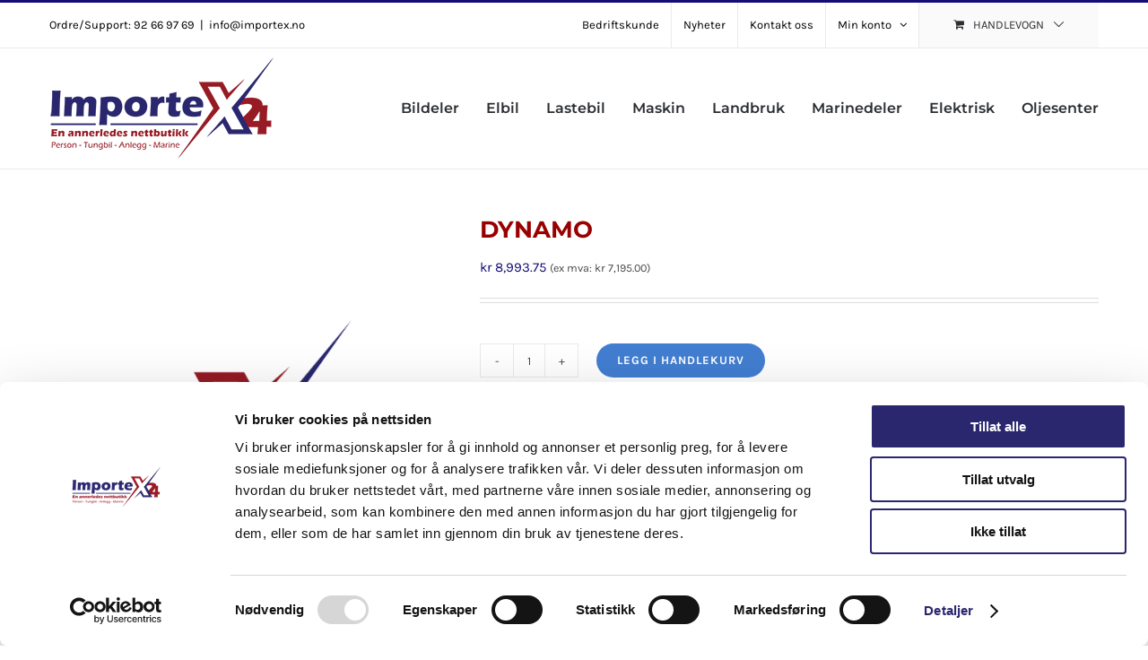

--- FILE ---
content_type: text/html; charset=UTF-8
request_url: https://importex24.no/produkt/dynamo-769/
body_size: 19613
content:
<!DOCTYPE html>
<html class="avada-html-layout-wide avada-html-header-position-top" lang="nb-NO" prefix="og: http://ogp.me/ns# fb: http://ogp.me/ns/fb#">
<head>
	<meta http-equiv="X-UA-Compatible" content="IE=edge" />
	<meta http-equiv="Content-Type" content="text/html; charset=utf-8"/>
	<meta name="viewport" content="width=device-width, initial-scale=1" />
	<title>DYNAMO &#8211; Importex24.no</title>
<link crossorigin data-rocket-preconnect href="https://www.gstatic.com" rel="preconnect">
<link crossorigin data-rocket-preconnect href="https://connect.facebook.net" rel="preconnect">
<link crossorigin data-rocket-preconnect href="https://www.googletagmanager.com" rel="preconnect">
<link crossorigin data-rocket-preconnect href="https://cdn.oribi.io" rel="preconnect">
<link crossorigin data-rocket-preconnect href="https://www.google.com" rel="preconnect"><link rel="preload" data-rocket-preload as="image" href="https://importex24.no/wp-content/uploads/2020/04/832883487-500x333.png" imagesrcset="https://importex24.no/wp-content/uploads/2020/04/832883487-64x43.png 64w, https://importex24.no/wp-content/uploads/2020/04/832883487-200x133.png 200w, https://importex24.no/wp-content/uploads/2020/04/832883487-300x200.png 300w, https://importex24.no/wp-content/uploads/2020/04/832883487-400x267.png 400w, https://importex24.no/wp-content/uploads/2020/04/832883487-500x333.png 500w, https://importex24.no/wp-content/uploads/2020/04/832883487-600x400.png 600w, https://importex24.no/wp-content/uploads/2020/04/832883487-700x467.png 700w, https://importex24.no/wp-content/uploads/2020/04/832883487-768x512.png 768w, https://importex24.no/wp-content/uploads/2020/04/832883487-800x533.png 800w, https://importex24.no/wp-content/uploads/2020/04/832883487.png 900w" imagesizes="(max-width: 500px) 100vw, 500px" fetchpriority="high">
<meta name='robots' content='max-image-preview:large' />
	<style>img:is([sizes="auto" i], [sizes^="auto," i]) { contain-intrinsic-size: 3000px 1500px }</style>
	
<!-- Google Tag Manager for WordPress by gtm4wp.com -->
<script data-cfasync="false" data-pagespeed-no-defer>
	var gtm4wp_datalayer_name = "dataLayer";
	var dataLayer = dataLayer || [];
	const gtm4wp_use_sku_instead = false;
	const gtm4wp_currency = 'NOK';
	const gtm4wp_product_per_impression = false;
	const gtm4wp_clear_ecommerce = false;
	const gtm4wp_datalayer_max_timeout = 2000;
</script>
<!-- End Google Tag Manager for WordPress by gtm4wp.com --><link rel='dns-prefetch' href='//www.googletagmanager.com' />

<link rel="alternate" type="application/rss+xml" title="Importex24.no &raquo; strøm" href="https://importex24.no/feed/" />
<link rel="alternate" type="application/rss+xml" title="Importex24.no &raquo; kommentarstrøm" href="https://importex24.no/comments/feed/" />
					<link rel="shortcut icon" href="https://importex24.no/wp-content/uploads/2020/05/icon_TL1_icon.ico" type="image/x-icon" />
		
					<!-- Apple Touch Icon -->
			<link rel="apple-touch-icon" sizes="180x180" href="https://importex24.no/wp-content/uploads/2020/05/icon_TL1_icon.ico">
		
					<!-- Android Icon -->
			<link rel="icon" sizes="192x192" href="https://importex24.no/wp-content/uploads/2020/05/icon_TL1_icon.ico">
		
					<!-- MS Edge Icon -->
			<meta name="msapplication-TileImage" content="https://importex24.no/wp-content/uploads/2020/05/icon_TL1_icon.ico">
								
		<meta property="og:locale" content="nb_NO"/>
		<meta property="og:type" content="article"/>
		<meta property="og:site_name" content="Importex24.no"/>
		<meta property="og:title" content="  DYNAMO"/>
				<meta property="og:url" content="https://importex24.no/produkt/dynamo-769/"/>
																				<meta property="og:image" content="https://importex24.no/wp-content/uploads/2022/10/ny-logo-liten.png"/>
		<meta property="og:image:width" content="250"/>
		<meta property="og:image:height" content="113"/>
		<meta property="og:image:type" content="image/png"/>
				<style id='wp-emoji-styles-inline-css' type='text/css'>

	img.wp-smiley, img.emoji {
		display: inline !important;
		border: none !important;
		box-shadow: none !important;
		height: 1em !important;
		width: 1em !important;
		margin: 0 0.07em !important;
		vertical-align: -0.1em !important;
		background: none !important;
		padding: 0 !important;
	}
</style>
<style id='woocommerce-inline-inline-css' type='text/css'>
.woocommerce form .form-row .required { visibility: visible; }
</style>
<link rel='stylesheet' id='brands-styles-css' href='https://importex24.no/wp-content/plugins/woocommerce/assets/css/brands.css?ver=10.0.5' type='text/css' media='all' />
<link rel='stylesheet' id='dgwt-wcas-style-css' href='https://importex24.no/wp-content/plugins/ajax-search-for-woocommerce-premium/assets/css/style.min.css?ver=1.25.0' type='text/css' media='all' />
<link rel='stylesheet' id='fusion-dynamic-css-css' href='https://importex24.no/wp-content/uploads/fusion-styles/79f36483eb74bbbdd6efaf85b7316947.min.css?ver=3.12.2' type='text/css' media='all' />
<script type="text/javascript" src="https://importex24.no/wp-includes/js/jquery/jquery.min.js?ver=3.7.1" id="jquery-core-js"></script>
<script type="text/javascript" src="https://importex24.no/wp-includes/js/jquery/jquery-migrate.min.js?ver=3.4.1" id="jquery-migrate-js"></script>
<script type="text/javascript" src="https://importex24.no/wp-content/plugins/woocommerce/assets/js/jquery-blockui/jquery.blockUI.min.js?ver=2.7.0-wc.10.0.5" id="jquery-blockui-js" data-wp-strategy="defer"></script>
<script type="text/javascript" id="wc-add-to-cart-js-extra">
/* <![CDATA[ */
var wc_add_to_cart_params = {"ajax_url":"\/wp-admin\/admin-ajax.php","wc_ajax_url":"\/?wc-ajax=%%endpoint%%","i18n_view_cart":"Vis handlekurv","cart_url":"https:\/\/importex24.no\/cart\/","is_cart":"","cart_redirect_after_add":"no"};
/* ]]> */
</script>
<script type="text/javascript" src="https://importex24.no/wp-content/plugins/woocommerce/assets/js/frontend/add-to-cart.min.js?ver=10.0.5" id="wc-add-to-cart-js" defer="defer" data-wp-strategy="defer"></script>
<script type="text/javascript" src="https://importex24.no/wp-content/plugins/woocommerce/assets/js/zoom/jquery.zoom.min.js?ver=1.7.21-wc.10.0.5" id="zoom-js" defer="defer" data-wp-strategy="defer"></script>
<script type="text/javascript" id="wc-single-product-js-extra">
/* <![CDATA[ */
var wc_single_product_params = {"i18n_required_rating_text":"Vennligst velg en vurdering","i18n_rating_options":["1 av 5 stjerner","2 av 5 stjerner","3 av 5 stjerner","4 av 5 stjerner","5 av 5 stjerner"],"i18n_product_gallery_trigger_text":"Se bildegalleri i fullskjerm","review_rating_required":"yes","flexslider":{"rtl":false,"animation":"slide","smoothHeight":true,"directionNav":true,"controlNav":"thumbnails","slideshow":false,"animationSpeed":500,"animationLoop":false,"allowOneSlide":false,"prevText":"<i class=\"awb-icon-angle-left\"><\/i>","nextText":"<i class=\"awb-icon-angle-right\"><\/i>"},"zoom_enabled":"1","zoom_options":[],"photoswipe_enabled":"","photoswipe_options":{"shareEl":false,"closeOnScroll":false,"history":false,"hideAnimationDuration":0,"showAnimationDuration":0},"flexslider_enabled":"1"};
/* ]]> */
</script>
<script type="text/javascript" src="https://importex24.no/wp-content/plugins/woocommerce/assets/js/frontend/single-product.min.js?ver=10.0.5" id="wc-single-product-js" defer="defer" data-wp-strategy="defer"></script>
<script type="text/javascript" src="https://importex24.no/wp-content/plugins/woocommerce/assets/js/js-cookie/js.cookie.min.js?ver=2.1.4-wc.10.0.5" id="js-cookie-js" data-wp-strategy="defer"></script>
<script type="text/javascript" src="https://importex24.no/wp-includes/js/dist/hooks.min.js?ver=4d63a3d491d11ffd8ac6" id="wp-hooks-js"></script>
<script type="text/javascript" id="wpm-js-extra">
/* <![CDATA[ */
var wpm = {"ajax_url":"https:\/\/importex24.no\/wp-admin\/admin-ajax.php","root":"https:\/\/importex24.no\/wp-json\/","nonce_wp_rest":"07621e4a00","nonce_ajax":"cac59ca55b"};
/* ]]> */
</script>
<script type="text/javascript" src="https://importex24.no/wp-content/plugins/woocommerce-google-adwords-conversion-tracking-tag/js/public/wpm-public.p1.min.js?ver=1.49.1" id="wpm-js"></script>

<!-- Google tag (gtag.js) snippet added by Site Kit -->
<!-- Google Analytics snippet added by Site Kit -->
<script type="text/javascript" src="https://www.googletagmanager.com/gtag/js?id=G-ZE9JKNXFQP" id="google_gtagjs-js" async></script>
<script type="text/javascript" id="google_gtagjs-js-after">
/* <![CDATA[ */
window.dataLayer = window.dataLayer || [];function gtag(){dataLayer.push(arguments);}
gtag("set","linker",{"domains":["importex24.no"]});
gtag("js", new Date());
gtag("set", "developer_id.dZTNiMT", true);
gtag("config", "G-ZE9JKNXFQP");
 window._googlesitekit = window._googlesitekit || {}; window._googlesitekit.throttledEvents = []; window._googlesitekit.gtagEvent = (name, data) => { var key = JSON.stringify( { name, data } ); if ( !! window._googlesitekit.throttledEvents[ key ] ) { return; } window._googlesitekit.throttledEvents[ key ] = true; setTimeout( () => { delete window._googlesitekit.throttledEvents[ key ]; }, 5 ); gtag( "event", name, { ...data, event_source: "site-kit" } ); }; 
/* ]]> */
</script>
<link rel="https://api.w.org/" href="https://importex24.no/wp-json/" /><link rel="alternate" title="JSON" type="application/json" href="https://importex24.no/wp-json/wp/v2/product/187198" /><link rel="EditURI" type="application/rsd+xml" title="RSD" href="https://importex24.no/xmlrpc.php?rsd" />
<meta name="generator" content="WordPress 6.8.3" />
<meta name="generator" content="WooCommerce 10.0.5" />
<link rel="canonical" href="https://importex24.no/produkt/dynamo-769/" />
<link rel='shortlink' href='https://importex24.no/?p=187198' />
<link rel="alternate" title="oEmbed (JSON)" type="application/json+oembed" href="https://importex24.no/wp-json/oembed/1.0/embed?url=https%3A%2F%2Fimportex24.no%2Fprodukt%2Fdynamo-769%2F" />
<link rel="alternate" title="oEmbed (XML)" type="text/xml+oembed" href="https://importex24.no/wp-json/oembed/1.0/embed?url=https%3A%2F%2Fimportex24.no%2Fprodukt%2Fdynamo-769%2F&#038;format=xml" />
<meta name="generator" content="Site Kit by Google 1.171.0" /><script type="application/javascript">
  (function(b,o,n,g,s,r,c){if(b[s])return;b[s]={};b[s].scriptToken="Xy0yOTUyNTM1NjM";b[s].callsQueue=[];b[s].api=function(){b[s].callsQueue.push(arguments);};r=o.createElement(n);c=o.getElementsByTagName(n)[0];r.async=1;r.src=g;r.id=s+n;c.parentNode.insertBefore(r,c);})(window,document,"script","https://cdn.oribi.io/Xy0yOTUyNTM1NjM/oribi.js","ORIBI");
</script>

<!-- Global site tag (gtag.js) - Google Ads: 10942537720 -->
<script async src="https://www.googletagmanager.com/gtag/js?id=AW-10942537720"></script>
<script>
  window.dataLayer = window.dataLayer || [];
  function gtag(){dataLayer.push(arguments);}
  gtag('js', new Date());

  gtag('config', 'AW-10942537720');
</script>
<!-- Google Tag Manager for WordPress by gtm4wp.com -->
<!-- GTM Container placement set to footer -->
<script data-cfasync="false" data-pagespeed-no-defer type="text/javascript">
	var dataLayer_content = {"pagePostType":"product","pagePostType2":"single-product","pagePostAuthor":"aktiweb","productRatingCounts":[],"productAverageRating":0,"productReviewCount":0,"productType":"simple","productIsVariable":0};
	dataLayer.push( dataLayer_content );
</script>
<script data-cfasync="false" data-pagespeed-no-defer type="text/javascript">
(function(w,d,s,l,i){w[l]=w[l]||[];w[l].push({'gtm.start':
new Date().getTime(),event:'gtm.js'});var f=d.getElementsByTagName(s)[0],
j=d.createElement(s),dl=l!='dataLayer'?'&l='+l:'';j.async=true;j.src=
'//www.googletagmanager.com/gtm.js?id='+i+dl;f.parentNode.insertBefore(j,f);
})(window,document,'script','dataLayer','GTM-5HRLHDH');
</script>
<!-- End Google Tag Manager for WordPress by gtm4wp.com -->		<style>
			.dgwt-wcas-ico-magnifier,.dgwt-wcas-ico-magnifier-handler{max-width:20px}		</style>
		<!-- Google site verification - Google for WooCommerce -->
<meta name="google-site-verification" content="e8Ei-kirJMwqMecfhG1Dmsqjw7SsihkBFCiCwhULeGE" />
<style type="text/css" id="css-fb-visibility">@media screen and (max-width: 640px){.fusion-no-small-visibility{display:none !important;}body .sm-text-align-center{text-align:center !important;}body .sm-text-align-left{text-align:left !important;}body .sm-text-align-right{text-align:right !important;}body .sm-flex-align-center{justify-content:center !important;}body .sm-flex-align-flex-start{justify-content:flex-start !important;}body .sm-flex-align-flex-end{justify-content:flex-end !important;}body .sm-mx-auto{margin-left:auto !important;margin-right:auto !important;}body .sm-ml-auto{margin-left:auto !important;}body .sm-mr-auto{margin-right:auto !important;}body .fusion-absolute-position-small{position:absolute;top:auto;width:100%;}.awb-sticky.awb-sticky-small{ position: sticky; top: var(--awb-sticky-offset,0); }}@media screen and (min-width: 641px) and (max-width: 1024px){.fusion-no-medium-visibility{display:none !important;}body .md-text-align-center{text-align:center !important;}body .md-text-align-left{text-align:left !important;}body .md-text-align-right{text-align:right !important;}body .md-flex-align-center{justify-content:center !important;}body .md-flex-align-flex-start{justify-content:flex-start !important;}body .md-flex-align-flex-end{justify-content:flex-end !important;}body .md-mx-auto{margin-left:auto !important;margin-right:auto !important;}body .md-ml-auto{margin-left:auto !important;}body .md-mr-auto{margin-right:auto !important;}body .fusion-absolute-position-medium{position:absolute;top:auto;width:100%;}.awb-sticky.awb-sticky-medium{ position: sticky; top: var(--awb-sticky-offset,0); }}@media screen and (min-width: 1025px){.fusion-no-large-visibility{display:none !important;}body .lg-text-align-center{text-align:center !important;}body .lg-text-align-left{text-align:left !important;}body .lg-text-align-right{text-align:right !important;}body .lg-flex-align-center{justify-content:center !important;}body .lg-flex-align-flex-start{justify-content:flex-start !important;}body .lg-flex-align-flex-end{justify-content:flex-end !important;}body .lg-mx-auto{margin-left:auto !important;margin-right:auto !important;}body .lg-ml-auto{margin-left:auto !important;}body .lg-mr-auto{margin-right:auto !important;}body .fusion-absolute-position-large{position:absolute;top:auto;width:100%;}.awb-sticky.awb-sticky-large{ position: sticky; top: var(--awb-sticky-offset,0); }}</style>	<noscript><style>.woocommerce-product-gallery{ opacity: 1 !important; }</style></noscript>
	
<!-- START Pixel Manager for WooCommerce -->

		<script>

			window.wpmDataLayer = window.wpmDataLayer || {};
			window.wpmDataLayer = Object.assign(window.wpmDataLayer, {"cart":{},"cart_item_keys":{},"version":{"number":"1.49.1","pro":false,"eligible_for_updates":false,"distro":"fms","beta":false,"show":true},"pixels":{"facebook":{"pixel_id":"703429937961223","dynamic_remarketing":{"id_type":"post_id"},"capi":false,"advanced_matching":false,"exclusion_patterns":[],"fbevents_js_url":"https://connect.facebook.net/en_US/fbevents.js"}},"shop":{"list_name":"Product | DYNAMO","list_id":"product_dynamo","page_type":"product","product_type":"simple","currency":"NOK","selectors":{"addToCart":[],"beginCheckout":[]},"order_duplication_prevention":true,"view_item_list_trigger":{"test_mode":false,"background_color":"green","opacity":0.5,"repeat":true,"timeout":1000,"threshold":0.8},"variations_output":true,"session_active":false},"page":{"id":187198,"title":"DYNAMO","type":"product","categories":[],"parent":{"id":0,"title":"DYNAMO","type":"product","categories":[]}},"general":{"user_logged_in":false,"scroll_tracking_thresholds":[],"page_id":187198,"exclude_domains":[],"server_2_server":{"active":false,"ip_exclude_list":[],"pageview_event_s2s":{"is_active":false,"pixels":["facebook"]}},"consent_management":{"explicit_consent":false},"lazy_load_pmw":false}});

		</script>

		
<!-- END Pixel Manager for WooCommerce -->
			<meta name="pm-dataLayer-meta" content="187198" class="wpmProductId"
				  data-id="187198">
					<script>
			(window.wpmDataLayer = window.wpmDataLayer || {}).products             = window.wpmDataLayer.products || {};
			window.wpmDataLayer.products[187198] = {"id":"187198","sku":"car-114207","price":8993.75,"brand":"","quantity":1,"dyn_r_ids":{"post_id":"187198","sku":"car-114207","gpf":"woocommerce_gpf_187198","gla":"gla_187198"},"is_variable":false,"type":"simple","name":"DYNAMO","category":["Ukategorisert"],"is_variation":false};
					</script>
		<style type="text/css">.recentcomments a{display:inline !important;padding:0 !important;margin:0 !important;}</style>		<style type="text/css" id="wp-custom-css">
			.btnPosBottom {
		position: absolute !important;
    bottom: 40px;
    left: 50%;
    transform: translateX(-50%);
    width: 80%;
}

li[data-item-id="94180"] {
	display: flex;
	align-items: center;
}

.catbox-img img {
	max-height: 220px;
	width: auto;
}

@media screen and (min-width: 785px) {
#fusion-slider-84 .tfs-slider .slide-content-container {
	top: 25% !important;
}
}

.dgwt-wcas-search-wrapp {
	width: 40%;
}

@media only screen and (max-width: 600px) {
	#reg-search-box input {
		width: 80% !important;
	}
	
	#reg-search-box span {
		width: 25% !important;
		margin: 7px 0 0 0 !important;
	}
	
	.regnr-closed, .regnr-opened {
		bottom: 25px !important;
		right: auto !important;
		left: 10px !important;
	}
}

/* Reg search */
#regsearch-outerwrapper {
	width: 100%;
	background-color: #085cb4;
}

#reg-search-box,
#reg-search-results{
	max-width: 1100px;
	margin: auto;
	display: flex;
	flex-wrap: nowrap;
	align-items: center;
	justify-content: center;
	padding: 8px;
}

.reg-img {
	width: auto;
	height: 50px;
	padding: 0 10px 0 0;
}

#reg-search-inpage {
	display: block;
	width: 30%;
	height: 35px;
	font-size: 14px;
	margin: 0 10px 0 0;
}

#btn-reg-search-inpage {
	width: 100px;
	background: #FFFFFF;
	color: #085cb4;
	border: 1px solid #000000;
	font-size: 16px;
	height: 35px;
	text-align: center;
	display: flex;
	flex-wrap: wrap;
	align-items: center;
	justify-content: center;
	font-weight: 700;
	cursor: pointer;
}

.carInfo {
	color: #fff;
	padding: 8px
}

.carInfo h3 {
	display: inline-block;
	margin: 0 10px 0 0;
}

.carInfo .change-button {
	text-decoration: underline;
	margin: 0 0 0 10px;
	cursor: pointer;
}

.carInfo .change-button:hover {
	color: #000;
}

#search-error {
	color: #fff;
	display: none;
	margin: 0 0 0 20px;
}

#ext_search-box {
	display: flex;
  width: 65%;
  margin: auto;
}

#ext_search-box #ext_search-input {
	display: block;
  width: 82%;
  height: 45px;
  padding: 5px 15px;
  font-size: 16px;
  border-radius: 30px;
  border: 2px solid #999;
  background: #eee;
}

#ext_search-box #btn-ext_search-button {
	display: block;
  background: #eee;
  color: #555;
  width: 15%;
  text-align: center;
  margin: 0 0 0 3%;
  border: 2px solid #999;
  border-radius: 30px;
  box-sizing: content-box;
	cursor: pointer;
	font-size: 16px;
}		</style>
				<script type="text/javascript">
			var doc = document.documentElement;
			doc.setAttribute( 'data-useragent', navigator.userAgent );
		</script>
		
		<!-- Global site tag (gtag.js) - Google Ads: AW-17415882066 - Google for WooCommerce -->
		<script async src="https://www.googletagmanager.com/gtag/js?id=AW-17415882066"></script>
		<script>
			window.dataLayer = window.dataLayer || [];
			function gtag() { dataLayer.push(arguments); }
			gtag( 'consent', 'default', {
				analytics_storage: 'denied',
				ad_storage: 'denied',
				ad_user_data: 'denied',
				ad_personalization: 'denied',
				region: ['AT', 'BE', 'BG', 'HR', 'CY', 'CZ', 'DK', 'EE', 'FI', 'FR', 'DE', 'GR', 'HU', 'IS', 'IE', 'IT', 'LV', 'LI', 'LT', 'LU', 'MT', 'NL', 'NO', 'PL', 'PT', 'RO', 'SK', 'SI', 'ES', 'SE', 'GB', 'CH'],
				wait_for_update: 500,
			} );
			gtag('js', new Date());
			gtag('set', 'developer_id.dOGY3NW', true);
			gtag("config", "AW-17415882066", { "groups": "GLA", "send_page_view": false });		</script>

		
	<meta name="generator" content="WP Rocket 3.19.4" data-wpr-features="wpr_preconnect_external_domains wpr_oci wpr_preload_links wpr_desktop" /></head>

<body class="wp-singular product-template-default single single-product postid-187198 wp-theme-Avada wp-child-theme-Avada-Child-Theme theme-Avada user-registration-page woocommerce woocommerce-page woocommerce-no-js fusion-image-hovers fusion-pagination-sizing fusion-button_type-flat fusion-button_span-no fusion-button_gradient-linear avada-image-rollover-circle-yes avada-image-rollover-yes avada-image-rollover-direction-bottom fusion-body ltr no-tablet-sticky-header no-mobile-sticky-header no-mobile-slidingbar avada-has-rev-slider-styles fusion-disable-outline fusion-sub-menu-fade mobile-logo-pos-left layout-wide-mode avada-has-boxed-modal-shadow-none layout-scroll-offset-full avada-has-zero-margin-offset-top fusion-top-header menu-text-align-left fusion-woo-product-design-classic fusion-woo-shop-page-columns-4 fusion-woo-related-columns-4 fusion-woo-archive-page-columns-4 fusion-woocommerce-equal-heights avada-has-woo-gallery-disabled woo-sale-badge-circle woo-outofstock-badge-top_bar mobile-menu-design-modern fusion-hide-pagination-text fusion-header-layout-v2 avada-responsive avada-footer-fx-none avada-menu-highlight-style-bottombar fusion-search-form-classic fusion-main-menu-search-dropdown fusion-avatar-square avada-dropdown-styles avada-blog-layout-grid avada-blog-archive-layout-grid avada-header-shadow-no avada-menu-icon-position-left avada-has-megamenu-shadow avada-has-pagetitle-100-width avada-has-pagetitle-bg-full avada-has-titlebar-hide avada-has-pagination-padding avada-flyout-menu-direction-fade avada-ec-views-v1" data-awb-post-id="187198">
	<script>
jQuery(document).on('keypress', "#dgwt-wcas-search-input-1", function(e) {

        var check_val = jQuery("#dgwt-wcas-search-input-1").val();

        if ((e.which == 44 || e.which == 45 || e.which == 46)) {  
            //console.log(check_val);
            // jQuery(this).attr("placeholder", "digits only");
            // jQuery(this).addClass("alert-danger");
            jQuery(this).val(check_val);
            return false;
        } else {
            jQuery(this).removeClass("alert-danger");
        }
    });
</script><script type="text/javascript">
/* <![CDATA[ */
gtag("event", "page_view", {send_to: "GLA"});
/* ]]> */
</script>
	<a class="skip-link screen-reader-text" href="#content">Skip to content</a>

	<div  id="boxed-wrapper">
		<div  class="fusion-sides-frame"></div>
		<div  id="wrapper" class="fusion-wrapper">
			<div  id="home" style="position:relative;top:-1px;"></div>
			
				
			<header  class="fusion-header-wrapper">
				<div class="fusion-header-v2 fusion-logo-alignment fusion-logo-left fusion-sticky-menu- fusion-sticky-logo-1 fusion-mobile-logo-1  fusion-mobile-menu-design-modern">
					
<div class="fusion-secondary-header">
	<div class="fusion-row">
					<div class="fusion-alignleft">
				<div class="fusion-contact-info"><span class="fusion-contact-info-phone-number"> Ordre/Support: 92 66 97 69</span><span class="fusion-header-separator">|</span><span class="fusion-contact-info-email-address"><a href="mailto:&#105;nfo&#64;&#105;&#109;port&#101;x&#46;&#110;o">&#105;nfo&#64;&#105;&#109;port&#101;x&#46;&#110;o</a></span></div>			</div>
							<div class="fusion-alignright">
				<nav class="fusion-secondary-menu" role="navigation" aria-label="Secondary Menu"><ul id="menu-classic-shop-top-secondary-menu" class="menu"><li  id="menu-item-94178"  class="menu-item menu-item-type-post_type menu-item-object-page menu-item-94178"  data-item-id="94178"><a  href="https://importex24.no/bedriftskunde/" class="fusion-bottombar-highlight"><span class="menu-text">Bedriftskunde</span></a></li><li  id="menu-item-112088"  class="menu-item menu-item-type-post_type menu-item-object-page menu-item-112088"  data-item-id="112088"><a  href="https://importex24.no/nyheter/" class="fusion-bottombar-highlight"><span class="menu-text">Nyheter</span></a></li><li  id="menu-item-100160"  class="menu-item menu-item-type-post_type menu-item-object-page menu-item-100160"  data-item-id="100160"><a  href="https://importex24.no/kontakt-oss-kategori/" class="fusion-bottombar-highlight"><span class="menu-text">Kontakt oss</span></a></li><li class="menu-item fusion-dropdown-menu menu-item-has-children fusion-custom-menu-item fusion-menu-login-box"><a href="https://importex24.no/min-konto/" aria-haspopup="true" class="fusion-bottombar-highlight"><span class="menu-text">Min konto</span><span class="fusion-caret"><i class="fusion-dropdown-indicator"></i></span></a><div class="fusion-custom-menu-item-contents"><form action="https://importex24.no/wp-login.php" name="loginform" method="post"><p><input type="text" class="input-text" name="log" id="username-classic-shop-top-secondary-menu-697fc4967d9ba" value="" placeholder="Username" /></p><p><input type="password" class="input-text" name="pwd" id="password-classic-shop-top-secondary-menu-697fc4967d9ba" value="" placeholder="Password" /></p><p class="fusion-remember-checkbox"><label for="fusion-menu-login-box-rememberme-classic-shop-top-secondary-menu-697fc4967d9ba"><input name="rememberme" type="checkbox" id="fusion-menu-login-box-rememberme" value="forever"> Husk meg</label></p><input type="hidden" name="fusion_woo_login_box" value="true" /><p class="fusion-login-box-submit"><input type="submit" name="wp-submit" id="wp-submit-classic-shop-top-secondary-menu-697fc4967d9ba" class="button button-small default comment-submit" value="Logg inn"><input type="hidden" name="redirect" value=""></p></form><a class="fusion-menu-login-box-register" href="https://importex24.no/min-konto/" title="Register">Register</a></div></li><li class="fusion-custom-menu-item fusion-menu-cart fusion-secondary-menu-cart"><a class="fusion-secondary-menu-icon" href="https://importex24.no/cart/"><span class="menu-text" aria-label="Vis handlevogn">Handlevogn</span></a></li></ul></nav><nav class="fusion-mobile-nav-holder fusion-mobile-menu-text-align-left" aria-label="Secondary Mobile Menu"></nav>			</div>
			</div>
</div>
<div class="fusion-header-sticky-height"></div>
<div class="fusion-header">
	<div class="fusion-row">
					<div class="fusion-logo" data-margin-top="10px" data-margin-bottom="10px" data-margin-left="0px" data-margin-right="0px">
			<a class="fusion-logo-link"  href="https://importex24.no/" >

						<!-- standard logo -->
			<img src="https://importex24.no/wp-content/uploads/2022/10/ny-logo-liten.png" srcset="https://importex24.no/wp-content/uploads/2022/10/ny-logo-liten.png 1x, https://importex24.no/wp-content/uploads/2022/10/ny-logo-stor.png 2x" width="250" height="113" style="max-height:113px;height:auto;" alt="Importex24.no Logo" data-retina_logo_url="https://importex24.no/wp-content/uploads/2022/10/ny-logo-stor.png" class="fusion-standard-logo" />

											<!-- mobile logo -->
				<img src="https://importex24.no/wp-content/uploads/2022/10/ny-logo-liten.png" srcset="https://importex24.no/wp-content/uploads/2022/10/ny-logo-liten.png 1x, https://importex24.no/wp-content/uploads/2022/10/ny-logo-stor.png 2x" width="250" height="113" style="max-height:113px;height:auto;" alt="Importex24.no Logo" data-retina_logo_url="https://importex24.no/wp-content/uploads/2022/10/ny-logo-stor.png" class="fusion-mobile-logo" />
			
											<!-- sticky header logo -->
				<img src="https://importex24.no/wp-content/uploads/2022/10/ny-logo-liten.png" srcset="https://importex24.no/wp-content/uploads/2022/10/ny-logo-liten.png 1x, https://importex24.no/wp-content/uploads/2022/10/ny-logo-stor.png 2x" width="250" height="113" style="max-height:113px;height:auto;" alt="Importex24.no Logo" data-retina_logo_url="https://importex24.no/wp-content/uploads/2022/10/ny-logo-stor.png" class="fusion-sticky-logo" />
					</a>
		</div>		<nav class="fusion-main-menu" aria-label="Hovedmeny"><ul id="menu-new-main-menu" class="fusion-menu"><li  id="menu-item-222737"  class="menu-item menu-item-type-custom menu-item-object-custom menu-item-222737"  data-item-id="222737"><a  href="https://delebutikken.no/" class="fusion-bottombar-highlight"><span class="menu-text">Bildeler</span></a></li><li  id="menu-item-188471"  class="menu-item menu-item-type-post_type menu-item-object-page menu-item-188471"  data-item-id="188471"><a  href="https://importex24.no/kavo-parts/" class="fusion-bottombar-highlight"><span class="menu-text">Elbil</span></a></li><li  id="menu-item-159183"  class="menu-item menu-item-type-post_type menu-item-object-page menu-item-159183"  data-item-id="159183"><a  href="https://importex24.no/lastebil/" class="fusion-bottombar-highlight"><span class="menu-text">Lastebil</span></a></li><li  id="menu-item-188258"  class="menu-item menu-item-type-post_type menu-item-object-page menu-item-188258"  data-item-id="188258"><a  href="https://importex24.no/maskin/" class="fusion-bottombar-highlight"><span class="menu-text">Maskin</span></a></li><li  id="menu-item-188267"  class="menu-item menu-item-type-post_type menu-item-object-page menu-item-188267"  data-item-id="188267"><a  href="https://importex24.no/landbruk/" class="fusion-bottombar-highlight"><span class="menu-text">Landbruk</span></a></li><li  id="menu-item-159182"  class="menu-item menu-item-type-post_type menu-item-object-page menu-item-159182"  data-item-id="159182"><a  href="https://importex24.no/marinedeler/" class="fusion-bottombar-highlight"><span class="menu-text">Marinedeler</span></a></li><li  id="menu-item-159184"  class="menu-item menu-item-type-post_type menu-item-object-page menu-item-159184"  data-item-id="159184"><a  href="https://importex24.no/elektrisk/" class="fusion-bottombar-highlight"><span class="menu-text">Elektrisk</span></a></li><li  id="menu-item-159185"  class="menu-item menu-item-type-post_type menu-item-object-page menu-item-159185"  data-item-id="159185"><a  href="https://importex24.no/oljesenter/" class="fusion-bottombar-highlight"><span class="menu-text">Oljesenter</span></a></li></ul></nav>	<div class="fusion-mobile-menu-icons">
							<a href="#" class="fusion-icon awb-icon-bars" aria-label="Toggle mobile menu" aria-expanded="false"></a>
		
		
		
			</div>

<nav class="fusion-mobile-nav-holder fusion-mobile-menu-text-align-left" aria-label="Main Menu Mobile"></nav>

					</div>
</div>
				</div>
				<div class="fusion-clearfix"></div>
			</header>
							
				<!-- Regnr. search -->
				
						<div  id="sliders-container" class="fusion-slider-visibility">
					</div>
				
				
			
			
						<main  id="main" class="clearfix ">
				<div class="fusion-row" style="">

			<div class="woocommerce-container">
			<section id="content" class="" style="width: 100%;">
		
					
			<div class="woocommerce-notices-wrapper"></div><div id="product-187198" class="product type-product post-187198 status-publish first instock product_cat-ukategorisert taxable shipping-taxable purchasable product-type-simple product-grid-view">

	<div class="avada-single-product-gallery-wrapper avada-product-images-global avada-product-images-thumbnails-bottom">
<div class="woocommerce-product-gallery woocommerce-product-gallery--without-images woocommerce-product-gallery--columns-4 images avada-product-gallery" data-columns="4" style="opacity: 0; transition: opacity .25s ease-in-out;">
	<div class="woocommerce-product-gallery__wrapper">
		<div class="woocommerce-product-gallery__image--placeholder"><img src="https://importex24.no/wp-content/uploads/2022/05/default_image_new.png" alt="Venter på produktbilde" class="wp-post-image" /></div>	</div>
</div>
</div>

	<div class="summary entry-summary">
		<div class="summary-container"><h1 itemprop="name" class="product_title entry-title">DYNAMO</h1>
<p class="price"><span class="woocommerce-Price-amount amount"><bdi><span class="woocommerce-Price-currencySymbol">&#107;&#114;</span>&nbsp;8,993.75</bdi></span> <small class="woocommerce-price-suffix">(ex mva: <span class="woocommerce-Price-amount amount"><bdi><span class="woocommerce-Price-currencySymbol">&#107;&#114;</span>&nbsp;7,195.00</bdi></span>)</small></p>
<div class="avada-availability">
	</div>
<div class="product-border fusion-separator sep-"></div>

	
	<form class="cart" action="https://importex24.no/produkt/dynamo-769/" method="post" enctype='multipart/form-data'>
		
		<div class="quantity">
		<label class="screen-reader-text" for="quantity_697fc4968b9a1">DYNAMO antall</label>
	<input
		type="number"
				id="quantity_697fc4968b9a1"
		class="input-text qty text"
		name="quantity"
		value="1"
		aria-label="Produkt antall"
				min="1"
		max=""
					step="1"
			placeholder=""
			inputmode="numeric"
			autocomplete="off"
			/>
	</div>

		<button type="submit" name="add-to-cart" value="187198" class="single_add_to_cart_button button alt">Legg i handlekurv</button>

		<input type="hidden" name="gtm4wp_product_data" value="{&quot;internal_id&quot;:187198,&quot;item_id&quot;:187198,&quot;item_name&quot;:&quot;DYNAMO&quot;,&quot;sku&quot;:&quot;car-114207&quot;,&quot;price&quot;:8993.75,&quot;stocklevel&quot;:null,&quot;stockstatus&quot;:&quot;instock&quot;,&quot;google_business_vertical&quot;:&quot;retail&quot;,&quot;item_category&quot;:&quot;Ukategorisert&quot;,&quot;id&quot;:187198}" />
	</form>

	
<div class="product_meta">

	
	
		<span class="sku_wrapper">Produktnummer: <span class="sku">car-114207</span></span>

	
	<span class="posted_in">Kategori: <a href="https://importex24.no/produktkategori/ukategorisert/" rel="tag">Ukategorisert</a></span>
	
	
</div>
</div>	</div>

	<div class="fusion-clearfix"></div>

		<ul class="social-share clearfix">
		<li class="facebook">
			<a class="fusion-facebook-sharer-icon" href="https://www.facebook.com/sharer.php?u=https%3A%2F%2Fimportex24.no%2Fprodukt%2Fdynamo-769%2F" target="_blank" rel="noopener noreferrer">
				<i class="fontawesome-icon medium circle-yes awb-icon-facebook" aria-hidden="true"></i>
				<div class="fusion-woo-social-share-text">
					<span>Share On Facebook</span>
				</div>
			</a>
		</li>
		<li class="twitter">
			<a href="https://x.com/intent/post?text=DYNAMO&amp;url=https%3A%2F%2Fimportex24.no%2Fprodukt%2Fdynamo-769%2F" target="_blank" rel="noopener noreferrer">
				<i class="fontawesome-icon medium circle-yes awb-icon-twitter" aria-hidden="true"></i>
				<div class="fusion-woo-social-share-text">
					<span>Tweet This Product</span>
				</div>
			</a>
		</li>
		<li class="pinterest">
						<a href="http://pinterest.com/pin/create/button/?url=https%3A%2F%2Fimportex24.no%2Fprodukt%2Fdynamo-769%2F&amp;description=DYNAMO&amp;media=" target="_blank" rel="noopener noreferrer">
				<i class="fontawesome-icon medium circle-yes awb-icon-pinterest" aria-hidden="true"></i>
				<div class="fusion-woo-social-share-text">
					<span>Pin This Product</span>
				</div>
			</a>
		</li>
		<li class="email">
			<a href="mailto:?subject=DYNAMO&body=https://importex24.no/produkt/dynamo-769/" target="_blank" rel="noopener noreferrer">
				<i class="fontawesome-icon medium circle-yes awb-icon-mail" aria-hidden="true"></i>
				<div class="fusion-woo-social-share-text">
					<span>Email This Product</span>
				</div>
			</a>
		</li>
	</ul>
<div class="fusion-clearfix"></div>
	<section class="related products">

					<h2>Relaterte produkter</h2>
				<ul class="products clearfix products-4">
			
					<li class="product type-product post-25434 status-publish first instock product_cat-ukategorisert has-post-thumbnail taxable shipping-taxable purchasable product-type-simple product-grid-view">
	<div class="fusion-product-wrapper">
<a href="https://importex24.no/produkt/starter-9t-08kw-bedford/" class="product-images" aria-label="STARTER 9T 0,8KW BEDFORD">

<div class="featured-image">
		<img width="500" height="113" src="https://importex24.no/wp-content/uploads/2020/04/832883833-500x113.jpg" class="attachment-woocommerce_thumbnail size-woocommerce_thumbnail wp-post-image" alt="" decoding="async" fetchpriority="high" srcset="https://importex24.no/wp-content/uploads/2020/04/832883833-64x14.jpg 64w, https://importex24.no/wp-content/uploads/2020/04/832883833-200x45.jpg 200w, https://importex24.no/wp-content/uploads/2020/04/832883833-300x68.jpg 300w, https://importex24.no/wp-content/uploads/2020/04/832883833-400x90.jpg 400w, https://importex24.no/wp-content/uploads/2020/04/832883833-500x113.jpg 500w, https://importex24.no/wp-content/uploads/2020/04/832883833-600x136.jpg 600w, https://importex24.no/wp-content/uploads/2020/04/832883833-700x158.jpg 700w, https://importex24.no/wp-content/uploads/2020/04/832883833-768x174.jpg 768w, https://importex24.no/wp-content/uploads/2020/04/832883833-800x181.jpg 800w, https://importex24.no/wp-content/uploads/2020/04/832883833.jpg 1000w" sizes="(max-width: 500px) 100vw, 500px" />
						<div class="cart-loading"><i class="awb-icon-spinner" aria-hidden="true"></i></div>
			</div>
</a>
<div class="fusion-product-content">
	<div class="product-details">
		<div class="product-details-container">
<h3 class="product-title">
	<a href="https://importex24.no/produkt/starter-9t-08kw-bedford/">
		STARTER 9T 0,8KW BEDFORD	</a>
</h3>
<div class="fusion-price-rating">

	<span class="price"><span class="woocommerce-Price-amount amount"><bdi><span class="woocommerce-Price-currencySymbol">&#107;&#114;</span>&nbsp;1,656.25</bdi></span> <small class="woocommerce-price-suffix">(ex mva: <span class="woocommerce-Price-amount amount"><bdi><span class="woocommerce-Price-currencySymbol">&#107;&#114;</span>&nbsp;1,325.00</bdi></span>)</small></span>
		</div>
	</div>
</div>


	<div class="product-buttons">
		<div class="fusion-content-sep sep-double sep-solid">Varenummer: els-5200-8277</div>
		<div class="product-buttons-container clearfix">
<span class="gtm4wp_productdata" style="display:none; visibility:hidden;" data-gtm4wp_product_data="{&quot;internal_id&quot;:25434,&quot;item_id&quot;:25434,&quot;item_name&quot;:&quot;STARTER 9T 0,8KW BEDFORD&quot;,&quot;sku&quot;:&quot;els-5200-8277&quot;,&quot;price&quot;:1656.25,&quot;stocklevel&quot;:null,&quot;stockstatus&quot;:&quot;instock&quot;,&quot;google_business_vertical&quot;:&quot;retail&quot;,&quot;item_category&quot;:&quot;Ukategorisert&quot;,&quot;id&quot;:25434,&quot;productlink&quot;:&quot;https:\/\/importex24.no\/produkt\/starter-9t-08kw-bedford\/&quot;,&quot;item_list_name&quot;:&quot;Related Products&quot;,&quot;index&quot;:1,&quot;product_type&quot;:&quot;simple&quot;,&quot;item_brand&quot;:&quot;&quot;}"></span><a href="?add-to-cart=25434" aria-describedby="woocommerce_loop_add_to_cart_link_describedby_25434" data-quantity="1" class="button product_type_simple add_to_cart_button ajax_add_to_cart" data-product_id="25434" data-product_sku="els-5200-8277" aria-label="Legg i handlekurv: «STARTER 9T 0,8KW BEDFORD»" rel="nofollow">Legg i handlekurv</a>	<span id="woocommerce_loop_add_to_cart_link_describedby_25434" class="screen-reader-text">
			</span>
			<input type="hidden" class="wpmProductId" data-id="25434">
					<script>
			(window.wpmDataLayer = window.wpmDataLayer || {}).products             = window.wpmDataLayer.products || {};
			window.wpmDataLayer.products[25434] = {"id":"25434","sku":"els-5200-8277","price":1656.25,"brand":"","quantity":1,"dyn_r_ids":{"post_id":"25434","sku":"els-5200-8277","gpf":"woocommerce_gpf_25434","gla":"gla_25434"},"is_variable":false,"type":"simple","name":"STARTER 9T 0,8KW BEDFORD","category":["Ukategorisert"],"is_variation":false};
					window.pmw_product_position = window.pmw_product_position || 1;
		window.wpmDataLayer.products[25434]['position'] = window.pmw_product_position++;
				</script>
		
<a href="https://importex24.no/produkt/starter-9t-08kw-bedford/" class="show_details_button">
	Detaljer</a>


	</div>
	</div>

	</div> </div>
</li>

			
					<li class="product type-product post-25391 status-publish instock product_cat-ukategorisert has-post-thumbnail taxable shipping-taxable purchasable product-type-simple product-grid-view">
	<div class="fusion-product-wrapper">
<a href="https://importex24.no/produkt/starter-9t-1-6-1-7kw-org-bosch25-2357b/" class="product-images" aria-label="STARTER 9T 1.6/1.7KW ORG.BOSCH(25-2357B)">

<div class="featured-image">
		<img width="500" height="177" src="https://importex24.no/wp-content/uploads/2020/04/832894630-500x177.jpg" class="attachment-woocommerce_thumbnail size-woocommerce_thumbnail wp-post-image" alt="" decoding="async" srcset="https://importex24.no/wp-content/uploads/2020/04/832894630-64x23.jpg 64w, https://importex24.no/wp-content/uploads/2020/04/832894630-200x71.jpg 200w, https://importex24.no/wp-content/uploads/2020/04/832894630-300x106.jpg 300w, https://importex24.no/wp-content/uploads/2020/04/832894630-400x141.jpg 400w, https://importex24.no/wp-content/uploads/2020/04/832894630-500x177.jpg 500w, https://importex24.no/wp-content/uploads/2020/04/832894630-600x212.jpg 600w, https://importex24.no/wp-content/uploads/2020/04/832894630-700x247.jpg 700w, https://importex24.no/wp-content/uploads/2020/04/832894630-768x271.jpg 768w, https://importex24.no/wp-content/uploads/2020/04/832894630-800x282.jpg 800w, https://importex24.no/wp-content/uploads/2020/04/832894630.jpg 1000w" sizes="(max-width: 500px) 100vw, 500px" />
						<div class="cart-loading"><i class="awb-icon-spinner" aria-hidden="true"></i></div>
			</div>
</a>
<div class="fusion-product-content">
	<div class="product-details">
		<div class="product-details-container">
<h3 class="product-title">
	<a href="https://importex24.no/produkt/starter-9t-1-6-1-7kw-org-bosch25-2357b/">
		STARTER 9T 1.6/1.7KW ORG.BOSCH(25-2357B)	</a>
</h3>
<div class="fusion-price-rating">

	<span class="price"><span class="woocommerce-Price-amount amount"><bdi><span class="woocommerce-Price-currencySymbol">&#107;&#114;</span>&nbsp;5,156.25</bdi></span> <small class="woocommerce-price-suffix">(ex mva: <span class="woocommerce-Price-amount amount"><bdi><span class="woocommerce-Price-currencySymbol">&#107;&#114;</span>&nbsp;4,125.00</bdi></span>)</small></span>
		</div>
	</div>
</div>


	<div class="product-buttons">
		<div class="fusion-content-sep sep-double sep-solid">Varenummer: els-0001115035</div>
		<div class="product-buttons-container clearfix">
<span class="gtm4wp_productdata" style="display:none; visibility:hidden;" data-gtm4wp_product_data="{&quot;internal_id&quot;:25391,&quot;item_id&quot;:25391,&quot;item_name&quot;:&quot;STARTER 9T 1.6\/1.7KW ORG.BOSCH(25-2357B)&quot;,&quot;sku&quot;:&quot;els-0001115035&quot;,&quot;price&quot;:5156.25,&quot;stocklevel&quot;:null,&quot;stockstatus&quot;:&quot;instock&quot;,&quot;google_business_vertical&quot;:&quot;retail&quot;,&quot;item_category&quot;:&quot;Ukategorisert&quot;,&quot;id&quot;:25391,&quot;productlink&quot;:&quot;https:\/\/importex24.no\/produkt\/starter-9t-1-6-1-7kw-org-bosch25-2357b\/&quot;,&quot;item_list_name&quot;:&quot;Related Products&quot;,&quot;index&quot;:2,&quot;product_type&quot;:&quot;simple&quot;,&quot;item_brand&quot;:&quot;&quot;}"></span><a href="?add-to-cart=25391" aria-describedby="woocommerce_loop_add_to_cart_link_describedby_25391" data-quantity="1" class="button product_type_simple add_to_cart_button ajax_add_to_cart" data-product_id="25391" data-product_sku="els-0001115035" aria-label="Legg i handlekurv: «STARTER 9T 1.6/1.7KW ORG.BOSCH(25-2357B)»" rel="nofollow">Legg i handlekurv</a>	<span id="woocommerce_loop_add_to_cart_link_describedby_25391" class="screen-reader-text">
			</span>
			<input type="hidden" class="wpmProductId" data-id="25391">
					<script>
			(window.wpmDataLayer = window.wpmDataLayer || {}).products             = window.wpmDataLayer.products || {};
			window.wpmDataLayer.products[25391] = {"id":"25391","sku":"els-0001115035","price":5156.25,"brand":"","quantity":1,"dyn_r_ids":{"post_id":"25391","sku":"els-0001115035","gpf":"woocommerce_gpf_25391","gla":"gla_25391"},"is_variable":false,"type":"simple","name":"STARTER 9T 1.6/1.7KW ORG.BOSCH(25-2357B)","category":["Ukategorisert"],"is_variation":false};
					window.pmw_product_position = window.pmw_product_position || 1;
		window.wpmDataLayer.products[25391]['position'] = window.pmw_product_position++;
				</script>
		
<a href="https://importex24.no/produkt/starter-9t-1-6-1-7kw-org-bosch25-2357b/" class="show_details_button">
	Detaljer</a>


	</div>
	</div>

	</div> </div>
</li>

			
					<li class="product type-product post-25430 status-publish instock product_cat-ukategorisert has-post-thumbnail taxable shipping-taxable purchasable product-type-simple product-grid-view">
	<div class="fusion-product-wrapper">
<a href="https://importex24.no/produkt/starter-10t-3-6kw-m-gir-og-roterb-nese/" class="product-images" aria-label="STARTER 10T 3.6KW M/GIR OG ROTERB NESE">

<div class="featured-image">
		<img width="500" height="333" src="https://importex24.no/wp-content/uploads/2020/04/832883818-500x333.png" class="attachment-woocommerce_thumbnail size-woocommerce_thumbnail wp-post-image" alt="" decoding="async" srcset="https://importex24.no/wp-content/uploads/2020/04/832883818-64x43.png 64w, https://importex24.no/wp-content/uploads/2020/04/832883818-200x133.png 200w, https://importex24.no/wp-content/uploads/2020/04/832883818-300x200.png 300w, https://importex24.no/wp-content/uploads/2020/04/832883818-400x267.png 400w, https://importex24.no/wp-content/uploads/2020/04/832883818-500x333.png 500w, https://importex24.no/wp-content/uploads/2020/04/832883818-600x400.png 600w, https://importex24.no/wp-content/uploads/2020/04/832883818-700x467.png 700w, https://importex24.no/wp-content/uploads/2020/04/832883818-768x512.png 768w, https://importex24.no/wp-content/uploads/2020/04/832883818-800x533.png 800w, https://importex24.no/wp-content/uploads/2020/04/832883818.png 900w" sizes="(max-width: 500px) 100vw, 500px" />
						<div class="cart-loading"><i class="awb-icon-spinner" aria-hidden="true"></i></div>
			</div>
</a>
<div class="fusion-product-content">
	<div class="product-details">
		<div class="product-details-container">
<h3 class="product-title">
	<a href="https://importex24.no/produkt/starter-10t-3-6kw-m-gir-og-roterb-nese/">
		STARTER 10T 3.6KW M/GIR OG ROTERB NESE	</a>
</h3>
<div class="fusion-price-rating">

	<span class="price"><span class="woocommerce-Price-amount amount"><bdi><span class="woocommerce-Price-currencySymbol">&#107;&#114;</span>&nbsp;8,387.50</bdi></span> <small class="woocommerce-price-suffix">(ex mva: <span class="woocommerce-Price-amount amount"><bdi><span class="woocommerce-Price-currencySymbol">&#107;&#114;</span>&nbsp;6,710.00</bdi></span>)</small></span>
		</div>
	</div>
</div>


	<div class="product-buttons">
		<div class="fusion-content-sep sep-double sep-solid">Varenummer: els-25-0016DX</div>
		<div class="product-buttons-container clearfix">
<span class="gtm4wp_productdata" style="display:none; visibility:hidden;" data-gtm4wp_product_data="{&quot;internal_id&quot;:25430,&quot;item_id&quot;:25430,&quot;item_name&quot;:&quot;STARTER 10T 3.6KW M\/GIR OG ROTERB NESE&quot;,&quot;sku&quot;:&quot;els-25-0016DX&quot;,&quot;price&quot;:8387.5,&quot;stocklevel&quot;:null,&quot;stockstatus&quot;:&quot;instock&quot;,&quot;google_business_vertical&quot;:&quot;retail&quot;,&quot;item_category&quot;:&quot;Ukategorisert&quot;,&quot;id&quot;:25430,&quot;productlink&quot;:&quot;https:\/\/importex24.no\/produkt\/starter-10t-3-6kw-m-gir-og-roterb-nese\/&quot;,&quot;item_list_name&quot;:&quot;Related Products&quot;,&quot;index&quot;:3,&quot;product_type&quot;:&quot;simple&quot;,&quot;item_brand&quot;:&quot;&quot;}"></span><a href="?add-to-cart=25430" aria-describedby="woocommerce_loop_add_to_cart_link_describedby_25430" data-quantity="1" class="button product_type_simple add_to_cart_button ajax_add_to_cart" data-product_id="25430" data-product_sku="els-25-0016DX" aria-label="Legg i handlekurv: «STARTER 10T 3.6KW M/GIR OG ROTERB NESE»" rel="nofollow">Legg i handlekurv</a>	<span id="woocommerce_loop_add_to_cart_link_describedby_25430" class="screen-reader-text">
			</span>
			<input type="hidden" class="wpmProductId" data-id="25430">
					<script>
			(window.wpmDataLayer = window.wpmDataLayer || {}).products             = window.wpmDataLayer.products || {};
			window.wpmDataLayer.products[25430] = {"id":"25430","sku":"els-25-0016DX","price":8387.5,"brand":"","quantity":1,"dyn_r_ids":{"post_id":"25430","sku":"els-25-0016DX","gpf":"woocommerce_gpf_25430","gla":"gla_25430"},"is_variable":false,"type":"simple","name":"STARTER 10T 3.6KW M/GIR OG ROTERB NESE","category":["Ukategorisert"],"is_variation":false};
					window.pmw_product_position = window.pmw_product_position || 1;
		window.wpmDataLayer.products[25430]['position'] = window.pmw_product_position++;
				</script>
		
<a href="https://importex24.no/produkt/starter-10t-3-6kw-m-gir-og-roterb-nese/" class="show_details_button">
	Detaljer</a>


	</div>
	</div>

	</div> </div>
</li>

			
					<li class="product type-product post-25428 status-publish last instock product_cat-ukategorisert has-post-thumbnail taxable shipping-taxable purchasable product-type-simple product-grid-view">
	<div class="fusion-product-wrapper">
<a href="https://importex24.no/produkt/starter-10t-2-6kw/" class="product-images" aria-label="STARTER 10T 2.6KW">

<div class="featured-image">
		<img width="500" height="180" src="https://importex24.no/wp-content/uploads/2020/04/832883813-500x180.jpg" class="attachment-woocommerce_thumbnail size-woocommerce_thumbnail wp-post-image" alt="" decoding="async" srcset="https://importex24.no/wp-content/uploads/2020/04/832883813-64x23.jpg 64w, https://importex24.no/wp-content/uploads/2020/04/832883813-200x72.jpg 200w, https://importex24.no/wp-content/uploads/2020/04/832883813-300x108.jpg 300w, https://importex24.no/wp-content/uploads/2020/04/832883813-400x144.jpg 400w, https://importex24.no/wp-content/uploads/2020/04/832883813-500x180.jpg 500w, https://importex24.no/wp-content/uploads/2020/04/832883813-600x215.jpg 600w, https://importex24.no/wp-content/uploads/2020/04/832883813-700x251.jpg 700w, https://importex24.no/wp-content/uploads/2020/04/832883813-768x276.jpg 768w, https://importex24.no/wp-content/uploads/2020/04/832883813-800x287.jpg 800w, https://importex24.no/wp-content/uploads/2020/04/832883813.jpg 1000w" sizes="(max-width: 500px) 100vw, 500px" />
						<div class="cart-loading"><i class="awb-icon-spinner" aria-hidden="true"></i></div>
			</div>
</a>
<div class="fusion-product-content">
	<div class="product-details">
		<div class="product-details-container">
<h3 class="product-title">
	<a href="https://importex24.no/produkt/starter-10t-2-6kw/">
		STARTER 10T 2.6KW	</a>
</h3>
<div class="fusion-price-rating">

	<span class="price"><span class="woocommerce-Price-amount amount"><bdi><span class="woocommerce-Price-currencySymbol">&#107;&#114;</span>&nbsp;6,901.25</bdi></span> <small class="woocommerce-price-suffix">(ex mva: <span class="woocommerce-Price-amount amount"><bdi><span class="woocommerce-Price-currencySymbol">&#107;&#114;</span>&nbsp;5,521.00</bdi></span>)</small></span>
		</div>
	</div>
</div>


	<div class="product-buttons">
		<div class="fusion-content-sep sep-double sep-solid">Varenummer: els-5200-8538</div>
		<div class="product-buttons-container clearfix">
<span class="gtm4wp_productdata" style="display:none; visibility:hidden;" data-gtm4wp_product_data="{&quot;internal_id&quot;:25428,&quot;item_id&quot;:25428,&quot;item_name&quot;:&quot;STARTER 10T 2.6KW&quot;,&quot;sku&quot;:&quot;els-5200-8538&quot;,&quot;price&quot;:6901.25,&quot;stocklevel&quot;:null,&quot;stockstatus&quot;:&quot;instock&quot;,&quot;google_business_vertical&quot;:&quot;retail&quot;,&quot;item_category&quot;:&quot;Ukategorisert&quot;,&quot;id&quot;:25428,&quot;productlink&quot;:&quot;https:\/\/importex24.no\/produkt\/starter-10t-2-6kw\/&quot;,&quot;item_list_name&quot;:&quot;Related Products&quot;,&quot;index&quot;:4,&quot;product_type&quot;:&quot;simple&quot;,&quot;item_brand&quot;:&quot;&quot;}"></span><a href="?add-to-cart=25428" aria-describedby="woocommerce_loop_add_to_cart_link_describedby_25428" data-quantity="1" class="button product_type_simple add_to_cart_button ajax_add_to_cart" data-product_id="25428" data-product_sku="els-5200-8538" aria-label="Legg i handlekurv: «STARTER 10T 2.6KW»" rel="nofollow">Legg i handlekurv</a>	<span id="woocommerce_loop_add_to_cart_link_describedby_25428" class="screen-reader-text">
			</span>
			<input type="hidden" class="wpmProductId" data-id="25428">
					<script>
			(window.wpmDataLayer = window.wpmDataLayer || {}).products             = window.wpmDataLayer.products || {};
			window.wpmDataLayer.products[25428] = {"id":"25428","sku":"els-5200-8538","price":6901.25,"brand":"","quantity":1,"dyn_r_ids":{"post_id":"25428","sku":"els-5200-8538","gpf":"woocommerce_gpf_25428","gla":"gla_25428"},"is_variable":false,"type":"simple","name":"STARTER 10T 2.6KW","category":["Ukategorisert"],"is_variation":false};
					window.pmw_product_position = window.pmw_product_position || 1;
		window.wpmDataLayer.products[25428]['position'] = window.pmw_product_position++;
				</script>
		
<a href="https://importex24.no/produkt/starter-10t-2-6kw/" class="show_details_button">
	Detaljer</a>


	</div>
	</div>

	</div> </div>
</li>

			
		</ul>

	</section>
	</div>

<script type="text/javascript">
/* <![CDATA[ */
gtag("event", "view_item", {
			send_to: "GLA",
			ecomm_pagetype: "product",
			value: 8993.750000,
			items:[{
				id: "gla_187198",
				price: 8993.750000,
				google_business_vertical: "retail",
				name: "DYNAMO",
				category: "Ukategorisert",
			}]});
/* ]]> */
</script>

		
	
	</section>
</div>

	
						
					</div>  <!-- fusion-row -->
				</main>  <!-- #main -->
				
				
								
					
		<div  class="fusion-footer">
				
	
	<footer id="footer" class="fusion-footer-copyright-area fusion-footer-copyright-center">
		<div class="fusion-row">
			<div class="fusion-copyright-content">

				<div class="fusion-copyright-notice">
		<div>
		<span style="text-align: center;"><a href="/personvern">Personvern</a> | <a href="/reklamasjon-og-angrerett">Reklamasjon og angrerett</a> | <a href="/avbestilling">Avbestilling</a></span><br/>
© Copyright  <script>document.write(new Date().getFullYear());</script> Importex 24   l   <a href='https://bkoncode.no/' target='_blank'>Laget av BK onCode</a>	</div>
</div>
<div class="fusion-social-links-footer">
	<div class="fusion-social-networks"><div class="fusion-social-networks-wrapper"><a  class="fusion-social-network-icon fusion-tooltip fusion-facebook awb-icon-facebook" style data-placement="top" data-title="Facebook" data-toggle="tooltip" title="Facebook" href="#" target="_blank" rel="noreferrer"><span class="screen-reader-text">Facebook</span></a><a  class="fusion-social-network-icon fusion-tooltip fusion-instagram awb-icon-instagram" style data-placement="top" data-title="Instagram" data-toggle="tooltip" title="Instagram" href="#" target="_blank" rel="noopener noreferrer"><span class="screen-reader-text">Instagram</span></a></div></div></div>

			</div> <!-- fusion-fusion-copyright-content -->
		</div> <!-- fusion-row -->
	</footer> <!-- #footer -->
		</div> <!-- fusion-footer -->

		
																</div> <!-- wrapper -->
		</div> <!-- #boxed-wrapper -->
				<a class="fusion-one-page-text-link fusion-page-load-link" tabindex="-1" href="#" aria-hidden="true">Page load link</a>

		<div class="avada-footer-scripts">
			<script type="text/javascript">var fusionNavIsCollapsed=function(e){var t,n;window.innerWidth<=e.getAttribute("data-breakpoint")?(e.classList.add("collapse-enabled"),e.classList.remove("awb-menu_desktop"),e.classList.contains("expanded")||window.dispatchEvent(new CustomEvent("fusion-mobile-menu-collapsed",{detail:{nav:e}})),(n=e.querySelectorAll(".menu-item-has-children.expanded")).length&&n.forEach((function(e){e.querySelector(".awb-menu__open-nav-submenu_mobile").setAttribute("aria-expanded","false")}))):(null!==e.querySelector(".menu-item-has-children.expanded .awb-menu__open-nav-submenu_click")&&e.querySelector(".menu-item-has-children.expanded .awb-menu__open-nav-submenu_click").click(),e.classList.remove("collapse-enabled"),e.classList.add("awb-menu_desktop"),null!==e.querySelector(".awb-menu__main-ul")&&e.querySelector(".awb-menu__main-ul").removeAttribute("style")),e.classList.add("no-wrapper-transition"),clearTimeout(t),t=setTimeout(()=>{e.classList.remove("no-wrapper-transition")},400),e.classList.remove("loading")},fusionRunNavIsCollapsed=function(){var e,t=document.querySelectorAll(".awb-menu");for(e=0;e<t.length;e++)fusionNavIsCollapsed(t[e])};function avadaGetScrollBarWidth(){var e,t,n,l=document.createElement("p");return l.style.width="100%",l.style.height="200px",(e=document.createElement("div")).style.position="absolute",e.style.top="0px",e.style.left="0px",e.style.visibility="hidden",e.style.width="200px",e.style.height="150px",e.style.overflow="hidden",e.appendChild(l),document.body.appendChild(e),t=l.offsetWidth,e.style.overflow="scroll",t==(n=l.offsetWidth)&&(n=e.clientWidth),document.body.removeChild(e),jQuery("html").hasClass("awb-scroll")&&10<t-n?10:t-n}fusionRunNavIsCollapsed(),window.addEventListener("fusion-resize-horizontal",fusionRunNavIsCollapsed);</script><script type="speculationrules">
{"prefetch":[{"source":"document","where":{"and":[{"href_matches":"\/*"},{"not":{"href_matches":["\/wp-*.php","\/wp-admin\/*","\/wp-content\/uploads\/*","\/wp-content\/*","\/wp-content\/plugins\/*","\/wp-content\/themes\/Avada-Child-Theme\/*","\/wp-content\/themes\/Avada\/*","\/*\\?(.+)"]}},{"not":{"selector_matches":"a[rel~=\"nofollow\"]"}},{"not":{"selector_matches":".no-prefetch, .no-prefetch a"}}]},"eagerness":"conservative"}]}
</script>

<!-- GTM Container placement set to footer -->
<!-- Google Tag Manager (noscript) -->
				<noscript><iframe src="https://www.googletagmanager.com/ns.html?id=GTM-5HRLHDH" height="0" width="0" style="display:none;visibility:hidden" aria-hidden="true"></iframe></noscript>
<!-- End Google Tag Manager (noscript) --><script type="application/ld+json">{"@context":"https:\/\/schema.org\/","@graph":[{"@context":"https:\/\/schema.org\/","@type":"BreadcrumbList","itemListElement":[{"@type":"ListItem","position":1,"item":{"name":"Hjem","@id":"https:\/\/importex24.no"}},{"@type":"ListItem","position":2,"item":{"name":"Ukategorisert","@id":"https:\/\/importex24.no\/produktkategori\/ukategorisert\/"}},{"@type":"ListItem","position":3,"item":{"name":"DYNAMO","@id":"https:\/\/importex24.no\/produkt\/dynamo-769\/"}}]},{"@context":"https:\/\/schema.org\/","@type":"Product","@id":"https:\/\/importex24.no\/produkt\/dynamo-769\/#product","name":"DYNAMO","url":"https:\/\/importex24.no\/produkt\/dynamo-769\/","description":"","sku":"car-114207","offers":[{"@type":"Offer","priceSpecification":[{"@type":"UnitPriceSpecification","price":"7195.00","priceCurrency":"NOK","valueAddedTaxIncluded":false,"validThrough":"2027-12-31"}],"priceValidUntil":"2027-12-31","availability":"http:\/\/schema.org\/InStock","url":"https:\/\/importex24.no\/produkt\/dynamo-769\/","seller":{"@type":"Organization","name":"Importex24.no","url":"https:\/\/importex24.no"}}]}]}</script>	<script type='text/javascript'>
		(function () {
			var c = document.body.className;
			c = c.replace(/woocommerce-no-js/, 'woocommerce-js');
			document.body.className = c;
		})();
	</script>
	<link rel='stylesheet' id='wc-blocks-style-css' href='https://importex24.no/wp-content/plugins/woocommerce/assets/client/blocks/wc-blocks.css?ver=wc-10.0.5' type='text/css' media='all' />
<script type="text/javascript" id="woocommerce-js-extra">
/* <![CDATA[ */
var woocommerce_params = {"ajax_url":"\/wp-admin\/admin-ajax.php","wc_ajax_url":"\/?wc-ajax=%%endpoint%%","i18n_password_show":"Vis passord","i18n_password_hide":"Skjul passord"};
/* ]]> */
</script>
<script type="text/javascript" src="https://importex24.no/wp-content/plugins/woocommerce/assets/js/frontend/woocommerce.min.js?ver=10.0.5" id="woocommerce-js" data-wp-strategy="defer"></script>
<script type="text/javascript" id="gtm4wp-additional-datalayer-pushes-js-after">
/* <![CDATA[ */
	dataLayer.push({"ecommerce":{"currency":"NOK","value":8993.75,"items":[{"item_id":187198,"item_name":"DYNAMO","sku":"car-114207","price":8993.75,"stocklevel":null,"stockstatus":"instock","google_business_vertical":"retail","item_category":"Ukategorisert","id":187198}]},"event":"view_item"});
/* ]]> */
</script>
<script type="text/javascript" src="https://importex24.no/wp-content/plugins/duracelltomi-google-tag-manager/dist/js/gtm4wp-ecommerce-generic.js?ver=1.22.1" id="gtm4wp-ecommerce-generic-js"></script>
<script type="text/javascript" src="https://importex24.no/wp-content/plugins/duracelltomi-google-tag-manager/dist/js/gtm4wp-woocommerce.js?ver=1.22.1" id="gtm4wp-woocommerce-js"></script>
<script type="text/javascript" id="rocket-browser-checker-js-after">
/* <![CDATA[ */
"use strict";var _createClass=function(){function defineProperties(target,props){for(var i=0;i<props.length;i++){var descriptor=props[i];descriptor.enumerable=descriptor.enumerable||!1,descriptor.configurable=!0,"value"in descriptor&&(descriptor.writable=!0),Object.defineProperty(target,descriptor.key,descriptor)}}return function(Constructor,protoProps,staticProps){return protoProps&&defineProperties(Constructor.prototype,protoProps),staticProps&&defineProperties(Constructor,staticProps),Constructor}}();function _classCallCheck(instance,Constructor){if(!(instance instanceof Constructor))throw new TypeError("Cannot call a class as a function")}var RocketBrowserCompatibilityChecker=function(){function RocketBrowserCompatibilityChecker(options){_classCallCheck(this,RocketBrowserCompatibilityChecker),this.passiveSupported=!1,this._checkPassiveOption(this),this.options=!!this.passiveSupported&&options}return _createClass(RocketBrowserCompatibilityChecker,[{key:"_checkPassiveOption",value:function(self){try{var options={get passive(){return!(self.passiveSupported=!0)}};window.addEventListener("test",null,options),window.removeEventListener("test",null,options)}catch(err){self.passiveSupported=!1}}},{key:"initRequestIdleCallback",value:function(){!1 in window&&(window.requestIdleCallback=function(cb){var start=Date.now();return setTimeout(function(){cb({didTimeout:!1,timeRemaining:function(){return Math.max(0,50-(Date.now()-start))}})},1)}),!1 in window&&(window.cancelIdleCallback=function(id){return clearTimeout(id)})}},{key:"isDataSaverModeOn",value:function(){return"connection"in navigator&&!0===navigator.connection.saveData}},{key:"supportsLinkPrefetch",value:function(){var elem=document.createElement("link");return elem.relList&&elem.relList.supports&&elem.relList.supports("prefetch")&&window.IntersectionObserver&&"isIntersecting"in IntersectionObserverEntry.prototype}},{key:"isSlowConnection",value:function(){return"connection"in navigator&&"effectiveType"in navigator.connection&&("2g"===navigator.connection.effectiveType||"slow-2g"===navigator.connection.effectiveType)}}]),RocketBrowserCompatibilityChecker}();
/* ]]> */
</script>
<script type="text/javascript" id="rocket-preload-links-js-extra">
/* <![CDATA[ */
var RocketPreloadLinksConfig = {"excludeUris":"\/(?:.+\/)?feed(?:\/(?:.+\/?)?)?$|\/(?:.+\/)?embed\/|\/checkout\/??(.*)|\/cart\/?|\/min-konto\/??(.*)|\/(index.php\/)?(.*)wp-json(\/.*|$)|\/refer\/|\/go\/|\/recommend\/|\/recommends\/","usesTrailingSlash":"1","imageExt":"jpg|jpeg|gif|png|tiff|bmp|webp|avif|pdf|doc|docx|xls|xlsx|php","fileExt":"jpg|jpeg|gif|png|tiff|bmp|webp|avif|pdf|doc|docx|xls|xlsx|php|html|htm","siteUrl":"https:\/\/importex24.no","onHoverDelay":"100","rateThrottle":"3"};
/* ]]> */
</script>
<script type="text/javascript" id="rocket-preload-links-js-after">
/* <![CDATA[ */
(function() {
"use strict";var r="function"==typeof Symbol&&"symbol"==typeof Symbol.iterator?function(e){return typeof e}:function(e){return e&&"function"==typeof Symbol&&e.constructor===Symbol&&e!==Symbol.prototype?"symbol":typeof e},e=function(){function i(e,t){for(var n=0;n<t.length;n++){var i=t[n];i.enumerable=i.enumerable||!1,i.configurable=!0,"value"in i&&(i.writable=!0),Object.defineProperty(e,i.key,i)}}return function(e,t,n){return t&&i(e.prototype,t),n&&i(e,n),e}}();function i(e,t){if(!(e instanceof t))throw new TypeError("Cannot call a class as a function")}var t=function(){function n(e,t){i(this,n),this.browser=e,this.config=t,this.options=this.browser.options,this.prefetched=new Set,this.eventTime=null,this.threshold=1111,this.numOnHover=0}return e(n,[{key:"init",value:function(){!this.browser.supportsLinkPrefetch()||this.browser.isDataSaverModeOn()||this.browser.isSlowConnection()||(this.regex={excludeUris:RegExp(this.config.excludeUris,"i"),images:RegExp(".("+this.config.imageExt+")$","i"),fileExt:RegExp(".("+this.config.fileExt+")$","i")},this._initListeners(this))}},{key:"_initListeners",value:function(e){-1<this.config.onHoverDelay&&document.addEventListener("mouseover",e.listener.bind(e),e.listenerOptions),document.addEventListener("mousedown",e.listener.bind(e),e.listenerOptions),document.addEventListener("touchstart",e.listener.bind(e),e.listenerOptions)}},{key:"listener",value:function(e){var t=e.target.closest("a"),n=this._prepareUrl(t);if(null!==n)switch(e.type){case"mousedown":case"touchstart":this._addPrefetchLink(n);break;case"mouseover":this._earlyPrefetch(t,n,"mouseout")}}},{key:"_earlyPrefetch",value:function(t,e,n){var i=this,r=setTimeout(function(){if(r=null,0===i.numOnHover)setTimeout(function(){return i.numOnHover=0},1e3);else if(i.numOnHover>i.config.rateThrottle)return;i.numOnHover++,i._addPrefetchLink(e)},this.config.onHoverDelay);t.addEventListener(n,function e(){t.removeEventListener(n,e,{passive:!0}),null!==r&&(clearTimeout(r),r=null)},{passive:!0})}},{key:"_addPrefetchLink",value:function(i){return this.prefetched.add(i.href),new Promise(function(e,t){var n=document.createElement("link");n.rel="prefetch",n.href=i.href,n.onload=e,n.onerror=t,document.head.appendChild(n)}).catch(function(){})}},{key:"_prepareUrl",value:function(e){if(null===e||"object"!==(void 0===e?"undefined":r(e))||!1 in e||-1===["http:","https:"].indexOf(e.protocol))return null;var t=e.href.substring(0,this.config.siteUrl.length),n=this._getPathname(e.href,t),i={original:e.href,protocol:e.protocol,origin:t,pathname:n,href:t+n};return this._isLinkOk(i)?i:null}},{key:"_getPathname",value:function(e,t){var n=t?e.substring(this.config.siteUrl.length):e;return n.startsWith("/")||(n="/"+n),this._shouldAddTrailingSlash(n)?n+"/":n}},{key:"_shouldAddTrailingSlash",value:function(e){return this.config.usesTrailingSlash&&!e.endsWith("/")&&!this.regex.fileExt.test(e)}},{key:"_isLinkOk",value:function(e){return null!==e&&"object"===(void 0===e?"undefined":r(e))&&(!this.prefetched.has(e.href)&&e.origin===this.config.siteUrl&&-1===e.href.indexOf("?")&&-1===e.href.indexOf("#")&&!this.regex.excludeUris.test(e.href)&&!this.regex.images.test(e.href))}}],[{key:"run",value:function(){"undefined"!=typeof RocketPreloadLinksConfig&&new n(new RocketBrowserCompatibilityChecker({capture:!0,passive:!0}),RocketPreloadLinksConfig).init()}}]),n}();t.run();
}());
/* ]]> */
</script>
<script type="text/javascript" src="https://importex24.no/wp-content/plugins/woocommerce/assets/js/sourcebuster/sourcebuster.min.js?ver=10.0.5" id="sourcebuster-js-js"></script>
<script type="text/javascript" id="wc-order-attribution-js-extra">
/* <![CDATA[ */
var wc_order_attribution = {"params":{"lifetime":1.0e-5,"session":30,"base64":false,"ajaxurl":"https:\/\/importex24.no\/wp-admin\/admin-ajax.php","prefix":"wc_order_attribution_","allowTracking":true},"fields":{"source_type":"current.typ","referrer":"current_add.rf","utm_campaign":"current.cmp","utm_source":"current.src","utm_medium":"current.mdm","utm_content":"current.cnt","utm_id":"current.id","utm_term":"current.trm","utm_source_platform":"current.plt","utm_creative_format":"current.fmt","utm_marketing_tactic":"current.tct","session_entry":"current_add.ep","session_start_time":"current_add.fd","session_pages":"session.pgs","session_count":"udata.vst","user_agent":"udata.uag"}};
/* ]]> */
</script>
<script type="text/javascript" src="https://importex24.no/wp-content/plugins/woocommerce/assets/js/frontend/order-attribution.min.js?ver=10.0.5" id="wc-order-attribution-js"></script>
<script type="text/javascript" src="https://www.google.com/recaptcha/api.js?render=6LdNzoIpAAAAAA4QYBUr7eqjRnm2wNMIVqiaPomI&amp;ver=3.0" id="google-recaptcha-js"></script>
<script type="text/javascript" src="https://importex24.no/wp-includes/js/dist/vendor/wp-polyfill.min.js?ver=3.15.0" id="wp-polyfill-js"></script>
<script type="text/javascript" id="wpcf7-recaptcha-js-before">
/* <![CDATA[ */
var wpcf7_recaptcha = {
    "sitekey": "6LdNzoIpAAAAAA4QYBUr7eqjRnm2wNMIVqiaPomI",
    "actions": {
        "homepage": "homepage",
        "contactform": "contactform"
    }
};
/* ]]> */
</script>
<script type="text/javascript" src="https://importex24.no/wp-content/plugins/contact-form-7/modules/recaptcha/index.js?ver=6.1.2" id="wpcf7-recaptcha-js"></script>
<script type="text/javascript" src="https://importex24.no/wp-content/plugins/google-site-kit/dist/assets/js/googlesitekit-events-provider-contact-form-7-40476021fb6e59177033.js" id="googlesitekit-events-provider-contact-form-7-js" defer></script>
<script type="text/javascript" id="googlesitekit-events-provider-woocommerce-js-before">
/* <![CDATA[ */
window._googlesitekit.wcdata = window._googlesitekit.wcdata || {};
window._googlesitekit.wcdata.products = [{"id":25434,"name":"STARTER 9T 0,8KW BEDFORD","categories":[{"name":"Ukategorisert"}],"price":132500},{"id":25391,"name":"STARTER 9T 1.6\/1.7KW ORG.BOSCH(25-2357B)","categories":[{"name":"Ukategorisert"}],"price":412500},{"id":25430,"name":"STARTER 10T 3.6KW M\/GIR OG ROTERB NESE","categories":[{"name":"Ukategorisert"}],"price":671000},{"id":25428,"name":"STARTER 10T 2.6KW","categories":[{"name":"Ukategorisert"}],"price":552100}];
window._googlesitekit.wcdata.add_to_cart = null;
window._googlesitekit.wcdata.currency = "NOK";
window._googlesitekit.wcdata.eventsToTrack = ["add_to_cart","purchase"];
/* ]]> */
</script>
<script type="text/javascript" src="https://importex24.no/wp-content/plugins/google-site-kit/dist/assets/js/googlesitekit-events-provider-woocommerce-9717a4b16d0ac7e06633.js" id="googlesitekit-events-provider-woocommerce-js" defer></script>
<script type="text/javascript" id="gla-gtag-events-js-extra">
/* <![CDATA[ */
var glaGtagData = {"currency_minor_unit":"2","products":{"25434":{"name":"STARTER 9T 0,8KW BEDFORD","price":1656.25},"25391":{"name":"STARTER 9T 1.6\/1.7KW ORG.BOSCH(25-2357B)","price":5156.25},"25430":{"name":"STARTER 10T 3.6KW M\/GIR OG ROTERB NESE","price":8387.5},"25428":{"name":"STARTER 10T 2.6KW","price":6901.25},"187198":{"name":"DYNAMO","price":8993.75}}};
/* ]]> */
</script>
<script type="text/javascript" src="https://importex24.no/wp-content/plugins/google-listings-and-ads/js/build/gtag-events.js?ver=6972d3af2e3be67de9f1" id="gla-gtag-events-js"></script>
<script type="text/javascript" src="https://importex24.no/wp-content/themes/Avada/includes/lib/assets/min/js/library/cssua.js?ver=2.1.28" id="cssua-js"></script>
<script type="text/javascript" id="fusion-animations-js-extra">
/* <![CDATA[ */
var fusionAnimationsVars = {"status_css_animations":"desktop"};
/* ]]> */
</script>
<script type="text/javascript" src="https://importex24.no/wp-content/plugins/fusion-builder/assets/js/min/general/fusion-animations.js?ver=3.12.2" id="fusion-animations-js"></script>
<script type="text/javascript" src="https://importex24.no/wp-content/themes/Avada/includes/lib/assets/min/js/general/awb-tabs-widget.js?ver=3.12.2" id="awb-tabs-widget-js"></script>
<script type="text/javascript" src="https://importex24.no/wp-content/themes/Avada/includes/lib/assets/min/js/general/awb-vertical-menu-widget.js?ver=3.12.2" id="awb-vertical-menu-widget-js"></script>
<script type="text/javascript" src="https://importex24.no/wp-content/themes/Avada/includes/lib/assets/min/js/library/modernizr.js?ver=3.3.1" id="modernizr-js"></script>
<script type="text/javascript" id="fusion-js-extra">
/* <![CDATA[ */
var fusionJSVars = {"visibility_small":"640","visibility_medium":"1024"};
/* ]]> */
</script>
<script type="text/javascript" src="https://importex24.no/wp-content/themes/Avada/includes/lib/assets/min/js/general/fusion.js?ver=3.12.2" id="fusion-js"></script>
<script type="text/javascript" src="https://importex24.no/wp-content/themes/Avada/includes/lib/assets/min/js/library/bootstrap.transition.js?ver=3.3.6" id="bootstrap-transition-js"></script>
<script type="text/javascript" src="https://importex24.no/wp-content/themes/Avada/includes/lib/assets/min/js/library/bootstrap.tooltip.js?ver=3.3.5" id="bootstrap-tooltip-js"></script>
<script type="text/javascript" src="https://importex24.no/wp-content/themes/Avada/includes/lib/assets/min/js/library/jquery.easing.js?ver=1.3" id="jquery-easing-js"></script>
<script type="text/javascript" src="https://importex24.no/wp-content/themes/Avada/includes/lib/assets/min/js/library/jquery.fitvids.js?ver=1.1" id="jquery-fitvids-js"></script>
<script type="text/javascript" src="https://importex24.no/wp-content/themes/Avada/includes/lib/assets/min/js/library/jquery.flexslider.js?ver=2.7.2" id="jquery-flexslider-js"></script>
<script type="text/javascript" id="jquery-lightbox-js-extra">
/* <![CDATA[ */
var fusionLightboxVideoVars = {"lightbox_video_width":"1280","lightbox_video_height":"720"};
/* ]]> */
</script>
<script type="text/javascript" src="https://importex24.no/wp-content/themes/Avada/includes/lib/assets/min/js/library/jquery.ilightbox.js?ver=2.2.3" id="jquery-lightbox-js"></script>
<script type="text/javascript" src="https://importex24.no/wp-content/themes/Avada/includes/lib/assets/min/js/library/jquery.mousewheel.js?ver=3.0.6" id="jquery-mousewheel-js"></script>
<script type="text/javascript" src="https://importex24.no/wp-content/themes/Avada/includes/lib/assets/min/js/library/jquery.fade.js?ver=1" id="jquery-fade-js"></script>
<script type="text/javascript" src="https://importex24.no/wp-content/themes/Avada/includes/lib/assets/min/js/library/imagesLoaded.js?ver=3.1.8" id="images-loaded-js"></script>
<script type="text/javascript" id="fusion-equal-heights-js-extra">
/* <![CDATA[ */
var fusionEqualHeightVars = {"content_break_point":"800"};
/* ]]> */
</script>
<script type="text/javascript" src="https://importex24.no/wp-content/themes/Avada/includes/lib/assets/min/js/general/fusion-equal-heights.js?ver=1" id="fusion-equal-heights-js"></script>
<script type="text/javascript" id="fusion-video-general-js-extra">
/* <![CDATA[ */
var fusionVideoGeneralVars = {"status_vimeo":"1","status_yt":"1"};
/* ]]> */
</script>
<script type="text/javascript" src="https://importex24.no/wp-content/themes/Avada/includes/lib/assets/min/js/library/fusion-video-general.js?ver=1" id="fusion-video-general-js"></script>
<script type="text/javascript" id="fusion-video-bg-js-extra">
/* <![CDATA[ */
var fusionVideoBgVars = {"status_vimeo":"1","status_yt":"1"};
/* ]]> */
</script>
<script type="text/javascript" src="https://importex24.no/wp-content/themes/Avada/includes/lib/assets/min/js/library/fusion-video-bg.js?ver=1" id="fusion-video-bg-js"></script>
<script type="text/javascript" id="fusion-lightbox-js-extra">
/* <![CDATA[ */
var fusionLightboxVars = {"status_lightbox":"1","lightbox_gallery":"1","lightbox_skin":"metro-white","lightbox_title":"","lightbox_arrows":"1","lightbox_slideshow_speed":"5000","lightbox_loop":"0","lightbox_autoplay":"","lightbox_opacity":"0.97","lightbox_desc":"","lightbox_social":"1","lightbox_social_links":{"facebook":{"source":"https:\/\/www.facebook.com\/sharer.php?u={URL}","text":"Share on Facebook"},"twitter":{"source":"https:\/\/x.com\/intent\/post?url={URL}","text":"Share on X"},"reddit":{"source":"https:\/\/reddit.com\/submit?url={URL}","text":"Share on Reddit"},"linkedin":{"source":"https:\/\/www.linkedin.com\/shareArticle?mini=true&url={URL}","text":"Share on LinkedIn"},"whatsapp":{"source":"https:\/\/api.whatsapp.com\/send?text={URL}","text":"Share on WhatsApp"},"tumblr":{"source":"https:\/\/www.tumblr.com\/share\/link?url={URL}","text":"Share on Tumblr"},"pinterest":{"source":"https:\/\/pinterest.com\/pin\/create\/button\/?url={URL}","text":"Share on Pinterest"}},"lightbox_deeplinking":"1","lightbox_path":"horizontal","lightbox_post_images":"","lightbox_animation_speed":"fast","l10n":{"close":"Press Esc to close","enterFullscreen":"Enter Fullscreen (Shift+Enter)","exitFullscreen":"Avslutt Fullskjermmodus (Shift+Enter)","slideShow":"Bildefremvisning","next":"Neste","previous":"Forrige"}};
/* ]]> */
</script>
<script type="text/javascript" src="https://importex24.no/wp-content/themes/Avada/includes/lib/assets/min/js/general/fusion-lightbox.js?ver=1" id="fusion-lightbox-js"></script>
<script type="text/javascript" id="fusion-flexslider-js-extra">
/* <![CDATA[ */
var fusionFlexSliderVars = {"status_vimeo":"1","slideshow_autoplay":"1","slideshow_speed":"7000","pagination_video_slide":"","status_yt":"1","flex_smoothHeight":"false"};
/* ]]> */
</script>
<script type="text/javascript" src="https://importex24.no/wp-content/themes/Avada/includes/lib/assets/min/js/general/fusion-flexslider.js?ver=1" id="fusion-flexslider-js"></script>
<script type="text/javascript" src="https://importex24.no/wp-content/themes/Avada/includes/lib/assets/min/js/general/fusion-tooltip.js?ver=1" id="fusion-tooltip-js"></script>
<script type="text/javascript" src="https://importex24.no/wp-content/themes/Avada/includes/lib/assets/min/js/general/fusion-sharing-box.js?ver=1" id="fusion-sharing-box-js"></script>
<script type="text/javascript" src="https://importex24.no/wp-content/themes/Avada/includes/lib/assets/min/js/library/fusion-youtube.js?ver=2.2.1" id="fusion-youtube-js"></script>
<script type="text/javascript" src="https://importex24.no/wp-content/themes/Avada/includes/lib/assets/min/js/library/vimeoPlayer.js?ver=2.2.1" id="vimeo-player-js"></script>
<script type="text/javascript" src="https://importex24.no/wp-content/themes/Avada/includes/lib/assets/min/js/general/fusion-general-global.js?ver=3.12.2" id="fusion-general-global-js"></script>
<script type="text/javascript" src="https://importex24.no/wp-content/themes/Avada/assets/min/js/general/avada-woo-variations.js?ver=7.12.2" id="avada-woo-product-variations-js"></script>
<script type="text/javascript" src="https://importex24.no/wp-content/themes/Avada/assets/min/js/general/avada-general-footer.js?ver=7.12.2" id="avada-general-footer-js"></script>
<script type="text/javascript" src="https://importex24.no/wp-content/themes/Avada/assets/min/js/general/avada-quantity.js?ver=7.12.2" id="avada-quantity-js"></script>
<script type="text/javascript" src="https://importex24.no/wp-content/themes/Avada/assets/min/js/general/avada-crossfade-images.js?ver=7.12.2" id="avada-crossfade-images-js"></script>
<script type="text/javascript" src="https://importex24.no/wp-content/themes/Avada/assets/min/js/general/avada-select.js?ver=7.12.2" id="avada-select-js"></script>
<script type="text/javascript" src="https://importex24.no/wp-content/themes/Avada/assets/min/js/general/avada-contact-form-7.js?ver=7.12.2" id="avada-contact-form-7-js"></script>
<script type="text/javascript" id="avada-live-search-js-extra">
/* <![CDATA[ */
var avadaLiveSearchVars = {"live_search":"1","ajaxurl":"https:\/\/importex24.no\/wp-admin\/admin-ajax.php","no_search_results":"No search results match your query. Please try again","min_char_count":"4","per_page":"100","show_feat_img":"1","display_post_type":"1"};
/* ]]> */
</script>
<script type="text/javascript" src="https://importex24.no/wp-content/themes/Avada/assets/min/js/general/avada-live-search.js?ver=7.12.2" id="avada-live-search-js"></script>
<script type="text/javascript" src="https://importex24.no/wp-content/themes/Avada/includes/lib/assets/min/js/general/fusion-alert.js?ver=6.8.3" id="fusion-alert-js"></script>
<script type="text/javascript" src="https://importex24.no/wp-content/plugins/fusion-builder/assets/js/min/general/awb-off-canvas.js?ver=3.12.2" id="awb-off-canvas-js"></script>
<script type="text/javascript" src="https://importex24.no/wp-content/themes/Avada/assets/min/js/library/jquery.elasticslider.js?ver=7.12.2" id="jquery-elastic-slider-js"></script>
<script type="text/javascript" id="avada-elastic-slider-js-extra">
/* <![CDATA[ */
var avadaElasticSliderVars = {"tfes_autoplay":"1","tfes_animation":"sides","tfes_interval":"3000","tfes_speed":"800","tfes_width":"200"};
/* ]]> */
</script>
<script type="text/javascript" src="https://importex24.no/wp-content/themes/Avada/assets/min/js/general/avada-elastic-slider.js?ver=7.12.2" id="avada-elastic-slider-js"></script>
<script type="text/javascript" id="avada-fade-js-extra">
/* <![CDATA[ */
var avadaFadeVars = {"page_title_fading":"1","header_position":"top"};
/* ]]> */
</script>
<script type="text/javascript" src="https://importex24.no/wp-content/themes/Avada/assets/min/js/general/avada-fade.js?ver=7.12.2" id="avada-fade-js"></script>
<script type="text/javascript" id="avada-drop-down-js-extra">
/* <![CDATA[ */
var avadaSelectVars = {"avada_drop_down":"1"};
/* ]]> */
</script>
<script type="text/javascript" src="https://importex24.no/wp-content/themes/Avada/assets/min/js/general/avada-drop-down.js?ver=7.12.2" id="avada-drop-down-js"></script>
<script type="text/javascript" id="avada-to-top-js-extra">
/* <![CDATA[ */
var avadaToTopVars = {"status_totop":"desktop_and_mobile","totop_position":"right","totop_scroll_down_only":"0"};
/* ]]> */
</script>
<script type="text/javascript" src="https://importex24.no/wp-content/themes/Avada/assets/min/js/general/avada-to-top.js?ver=7.12.2" id="avada-to-top-js"></script>
<script type="text/javascript" id="avada-header-js-extra">
/* <![CDATA[ */
var avadaHeaderVars = {"header_position":"top","header_sticky":"","header_sticky_type2_layout":"menu_only","header_sticky_shadow":"1","side_header_break_point":"1050","header_sticky_mobile":"","header_sticky_tablet":"","mobile_menu_design":"modern","sticky_header_shrinkage":"","nav_height":"134","nav_highlight_border":"0","nav_highlight_style":"bottombar","logo_margin_top":"10px","logo_margin_bottom":"10px","layout_mode":"wide","header_padding_top":"0px","header_padding_bottom":"0px","scroll_offset":"full"};
/* ]]> */
</script>
<script type="text/javascript" src="https://importex24.no/wp-content/themes/Avada/assets/min/js/general/avada-header.js?ver=7.12.2" id="avada-header-js"></script>
<script type="text/javascript" id="avada-menu-js-extra">
/* <![CDATA[ */
var avadaMenuVars = {"site_layout":"wide","header_position":"top","logo_alignment":"left","header_sticky":"","header_sticky_mobile":"","header_sticky_tablet":"","side_header_break_point":"1050","megamenu_base_width":"custom_width","mobile_menu_design":"modern","dropdown_goto":"G\u00e5 til...","mobile_nav_cart":"Handlevogn","mobile_submenu_open":"Open submenu of %s","mobile_submenu_close":"Close submenu of %s","submenu_slideout":"1"};
/* ]]> */
</script>
<script type="text/javascript" src="https://importex24.no/wp-content/themes/Avada/assets/min/js/general/avada-menu.js?ver=7.12.2" id="avada-menu-js"></script>
<script type="text/javascript" src="https://importex24.no/wp-content/themes/Avada/assets/min/js/library/bootstrap.scrollspy.js?ver=7.12.2" id="bootstrap-scrollspy-js"></script>
<script type="text/javascript" src="https://importex24.no/wp-content/themes/Avada/assets/min/js/general/avada-scrollspy.js?ver=7.12.2" id="avada-scrollspy-js"></script>
<script type="text/javascript" src="https://importex24.no/wp-content/themes/Avada/assets/min/js/general/avada-woo-products.js?ver=7.12.2" id="avada-woo-products-js"></script>
<script type="text/javascript" id="avada-woocommerce-js-extra">
/* <![CDATA[ */
var avadaWooCommerceVars = {"order_actions":"Detaljer","title_style_type":"","woocommerce_shop_page_columns":"4","woocommerce_checkout_error":"Not all fields have been filled in correctly.","related_products_heading_size":"2","ajaxurl":"https:\/\/importex24.no\/wp-admin\/admin-ajax.php","cart_nonce":"b9c7d0da44","shop_page_bg_color":"#ffffff","shop_page_bg_color_lightness":"100","post_title_font_size":"26"};
/* ]]> */
</script>
<script type="text/javascript" src="https://importex24.no/wp-content/themes/Avada/assets/min/js/general/avada-woocommerce.js?ver=7.12.2" id="avada-woocommerce-js"></script>
<script type="text/javascript" src="https://importex24.no/wp-content/themes/Avada/assets/min/js/general/avada-woo-product-images.js?ver=7.12.2" id="avada-woo-product-images-js"></script>
<script type="text/javascript" id="fusion-responsive-typography-js-extra">
/* <![CDATA[ */
var fusionTypographyVars = {"site_width":"1170px","typography_sensitivity":"0.54","typography_factor":"1.50","elements":"h1, h2, h3, h4, h5, h6"};
/* ]]> */
</script>
<script type="text/javascript" src="https://importex24.no/wp-content/themes/Avada/includes/lib/assets/min/js/general/fusion-responsive-typography.js?ver=3.12.2" id="fusion-responsive-typography-js"></script>
<script type="text/javascript" id="fusion-scroll-to-anchor-js-extra">
/* <![CDATA[ */
var fusionScrollToAnchorVars = {"content_break_point":"800","container_hundred_percent_height_mobile":"0","hundred_percent_scroll_sensitivity":"450"};
/* ]]> */
</script>
<script type="text/javascript" src="https://importex24.no/wp-content/themes/Avada/includes/lib/assets/min/js/general/fusion-scroll-to-anchor.js?ver=3.12.2" id="fusion-scroll-to-anchor-js"></script>
<script type="text/javascript" id="fusion-video-js-extra">
/* <![CDATA[ */
var fusionVideoVars = {"status_vimeo":"1"};
/* ]]> */
</script>
<script type="text/javascript" src="https://importex24.no/wp-content/plugins/fusion-builder/assets/js/min/general/fusion-video.js?ver=3.12.2" id="fusion-video-js"></script>
<script type="text/javascript" src="https://importex24.no/wp-content/plugins/fusion-builder/assets/js/min/general/fusion-column.js?ver=3.12.2" id="fusion-column-js"></script>
				<script type="text/javascript">
				jQuery( document ).ready( function() {
					var ajaxurl = 'https://importex24.no/wp-admin/admin-ajax.php';
					if ( 0 < jQuery( '.fusion-login-nonce' ).length ) {
						jQuery.get( ajaxurl, { 'action': 'fusion_login_nonce' }, function( response ) {
							jQuery( '.fusion-login-nonce' ).html( response );
						});
					}
				});
				</script>
						</div>

			<section  class="to-top-container to-top-right" aria-labelledby="awb-to-top-label">
		<a href="#" id="toTop" class="fusion-top-top-link">
			<span id="awb-to-top-label" class="screen-reader-text">Gå til toppen</span>

					</a>
	</section>
		</body>
</html>

<!-- This website is like a Rocket, isn't it? Performance optimized by WP Rocket. Learn more: https://wp-rocket.me -->

--- FILE ---
content_type: text/html; charset=utf-8
request_url: https://www.google.com/recaptcha/api2/anchor?ar=1&k=6LdNzoIpAAAAAA4QYBUr7eqjRnm2wNMIVqiaPomI&co=aHR0cHM6Ly9pbXBvcnRleDI0Lm5vOjQ0Mw..&hl=en&v=N67nZn4AqZkNcbeMu4prBgzg&size=invisible&anchor-ms=20000&execute-ms=30000&cb=n4sjtrz4j3h
body_size: 48633
content:
<!DOCTYPE HTML><html dir="ltr" lang="en"><head><meta http-equiv="Content-Type" content="text/html; charset=UTF-8">
<meta http-equiv="X-UA-Compatible" content="IE=edge">
<title>reCAPTCHA</title>
<style type="text/css">
/* cyrillic-ext */
@font-face {
  font-family: 'Roboto';
  font-style: normal;
  font-weight: 400;
  font-stretch: 100%;
  src: url(//fonts.gstatic.com/s/roboto/v48/KFO7CnqEu92Fr1ME7kSn66aGLdTylUAMa3GUBHMdazTgWw.woff2) format('woff2');
  unicode-range: U+0460-052F, U+1C80-1C8A, U+20B4, U+2DE0-2DFF, U+A640-A69F, U+FE2E-FE2F;
}
/* cyrillic */
@font-face {
  font-family: 'Roboto';
  font-style: normal;
  font-weight: 400;
  font-stretch: 100%;
  src: url(//fonts.gstatic.com/s/roboto/v48/KFO7CnqEu92Fr1ME7kSn66aGLdTylUAMa3iUBHMdazTgWw.woff2) format('woff2');
  unicode-range: U+0301, U+0400-045F, U+0490-0491, U+04B0-04B1, U+2116;
}
/* greek-ext */
@font-face {
  font-family: 'Roboto';
  font-style: normal;
  font-weight: 400;
  font-stretch: 100%;
  src: url(//fonts.gstatic.com/s/roboto/v48/KFO7CnqEu92Fr1ME7kSn66aGLdTylUAMa3CUBHMdazTgWw.woff2) format('woff2');
  unicode-range: U+1F00-1FFF;
}
/* greek */
@font-face {
  font-family: 'Roboto';
  font-style: normal;
  font-weight: 400;
  font-stretch: 100%;
  src: url(//fonts.gstatic.com/s/roboto/v48/KFO7CnqEu92Fr1ME7kSn66aGLdTylUAMa3-UBHMdazTgWw.woff2) format('woff2');
  unicode-range: U+0370-0377, U+037A-037F, U+0384-038A, U+038C, U+038E-03A1, U+03A3-03FF;
}
/* math */
@font-face {
  font-family: 'Roboto';
  font-style: normal;
  font-weight: 400;
  font-stretch: 100%;
  src: url(//fonts.gstatic.com/s/roboto/v48/KFO7CnqEu92Fr1ME7kSn66aGLdTylUAMawCUBHMdazTgWw.woff2) format('woff2');
  unicode-range: U+0302-0303, U+0305, U+0307-0308, U+0310, U+0312, U+0315, U+031A, U+0326-0327, U+032C, U+032F-0330, U+0332-0333, U+0338, U+033A, U+0346, U+034D, U+0391-03A1, U+03A3-03A9, U+03B1-03C9, U+03D1, U+03D5-03D6, U+03F0-03F1, U+03F4-03F5, U+2016-2017, U+2034-2038, U+203C, U+2040, U+2043, U+2047, U+2050, U+2057, U+205F, U+2070-2071, U+2074-208E, U+2090-209C, U+20D0-20DC, U+20E1, U+20E5-20EF, U+2100-2112, U+2114-2115, U+2117-2121, U+2123-214F, U+2190, U+2192, U+2194-21AE, U+21B0-21E5, U+21F1-21F2, U+21F4-2211, U+2213-2214, U+2216-22FF, U+2308-230B, U+2310, U+2319, U+231C-2321, U+2336-237A, U+237C, U+2395, U+239B-23B7, U+23D0, U+23DC-23E1, U+2474-2475, U+25AF, U+25B3, U+25B7, U+25BD, U+25C1, U+25CA, U+25CC, U+25FB, U+266D-266F, U+27C0-27FF, U+2900-2AFF, U+2B0E-2B11, U+2B30-2B4C, U+2BFE, U+3030, U+FF5B, U+FF5D, U+1D400-1D7FF, U+1EE00-1EEFF;
}
/* symbols */
@font-face {
  font-family: 'Roboto';
  font-style: normal;
  font-weight: 400;
  font-stretch: 100%;
  src: url(//fonts.gstatic.com/s/roboto/v48/KFO7CnqEu92Fr1ME7kSn66aGLdTylUAMaxKUBHMdazTgWw.woff2) format('woff2');
  unicode-range: U+0001-000C, U+000E-001F, U+007F-009F, U+20DD-20E0, U+20E2-20E4, U+2150-218F, U+2190, U+2192, U+2194-2199, U+21AF, U+21E6-21F0, U+21F3, U+2218-2219, U+2299, U+22C4-22C6, U+2300-243F, U+2440-244A, U+2460-24FF, U+25A0-27BF, U+2800-28FF, U+2921-2922, U+2981, U+29BF, U+29EB, U+2B00-2BFF, U+4DC0-4DFF, U+FFF9-FFFB, U+10140-1018E, U+10190-1019C, U+101A0, U+101D0-101FD, U+102E0-102FB, U+10E60-10E7E, U+1D2C0-1D2D3, U+1D2E0-1D37F, U+1F000-1F0FF, U+1F100-1F1AD, U+1F1E6-1F1FF, U+1F30D-1F30F, U+1F315, U+1F31C, U+1F31E, U+1F320-1F32C, U+1F336, U+1F378, U+1F37D, U+1F382, U+1F393-1F39F, U+1F3A7-1F3A8, U+1F3AC-1F3AF, U+1F3C2, U+1F3C4-1F3C6, U+1F3CA-1F3CE, U+1F3D4-1F3E0, U+1F3ED, U+1F3F1-1F3F3, U+1F3F5-1F3F7, U+1F408, U+1F415, U+1F41F, U+1F426, U+1F43F, U+1F441-1F442, U+1F444, U+1F446-1F449, U+1F44C-1F44E, U+1F453, U+1F46A, U+1F47D, U+1F4A3, U+1F4B0, U+1F4B3, U+1F4B9, U+1F4BB, U+1F4BF, U+1F4C8-1F4CB, U+1F4D6, U+1F4DA, U+1F4DF, U+1F4E3-1F4E6, U+1F4EA-1F4ED, U+1F4F7, U+1F4F9-1F4FB, U+1F4FD-1F4FE, U+1F503, U+1F507-1F50B, U+1F50D, U+1F512-1F513, U+1F53E-1F54A, U+1F54F-1F5FA, U+1F610, U+1F650-1F67F, U+1F687, U+1F68D, U+1F691, U+1F694, U+1F698, U+1F6AD, U+1F6B2, U+1F6B9-1F6BA, U+1F6BC, U+1F6C6-1F6CF, U+1F6D3-1F6D7, U+1F6E0-1F6EA, U+1F6F0-1F6F3, U+1F6F7-1F6FC, U+1F700-1F7FF, U+1F800-1F80B, U+1F810-1F847, U+1F850-1F859, U+1F860-1F887, U+1F890-1F8AD, U+1F8B0-1F8BB, U+1F8C0-1F8C1, U+1F900-1F90B, U+1F93B, U+1F946, U+1F984, U+1F996, U+1F9E9, U+1FA00-1FA6F, U+1FA70-1FA7C, U+1FA80-1FA89, U+1FA8F-1FAC6, U+1FACE-1FADC, U+1FADF-1FAE9, U+1FAF0-1FAF8, U+1FB00-1FBFF;
}
/* vietnamese */
@font-face {
  font-family: 'Roboto';
  font-style: normal;
  font-weight: 400;
  font-stretch: 100%;
  src: url(//fonts.gstatic.com/s/roboto/v48/KFO7CnqEu92Fr1ME7kSn66aGLdTylUAMa3OUBHMdazTgWw.woff2) format('woff2');
  unicode-range: U+0102-0103, U+0110-0111, U+0128-0129, U+0168-0169, U+01A0-01A1, U+01AF-01B0, U+0300-0301, U+0303-0304, U+0308-0309, U+0323, U+0329, U+1EA0-1EF9, U+20AB;
}
/* latin-ext */
@font-face {
  font-family: 'Roboto';
  font-style: normal;
  font-weight: 400;
  font-stretch: 100%;
  src: url(//fonts.gstatic.com/s/roboto/v48/KFO7CnqEu92Fr1ME7kSn66aGLdTylUAMa3KUBHMdazTgWw.woff2) format('woff2');
  unicode-range: U+0100-02BA, U+02BD-02C5, U+02C7-02CC, U+02CE-02D7, U+02DD-02FF, U+0304, U+0308, U+0329, U+1D00-1DBF, U+1E00-1E9F, U+1EF2-1EFF, U+2020, U+20A0-20AB, U+20AD-20C0, U+2113, U+2C60-2C7F, U+A720-A7FF;
}
/* latin */
@font-face {
  font-family: 'Roboto';
  font-style: normal;
  font-weight: 400;
  font-stretch: 100%;
  src: url(//fonts.gstatic.com/s/roboto/v48/KFO7CnqEu92Fr1ME7kSn66aGLdTylUAMa3yUBHMdazQ.woff2) format('woff2');
  unicode-range: U+0000-00FF, U+0131, U+0152-0153, U+02BB-02BC, U+02C6, U+02DA, U+02DC, U+0304, U+0308, U+0329, U+2000-206F, U+20AC, U+2122, U+2191, U+2193, U+2212, U+2215, U+FEFF, U+FFFD;
}
/* cyrillic-ext */
@font-face {
  font-family: 'Roboto';
  font-style: normal;
  font-weight: 500;
  font-stretch: 100%;
  src: url(//fonts.gstatic.com/s/roboto/v48/KFO7CnqEu92Fr1ME7kSn66aGLdTylUAMa3GUBHMdazTgWw.woff2) format('woff2');
  unicode-range: U+0460-052F, U+1C80-1C8A, U+20B4, U+2DE0-2DFF, U+A640-A69F, U+FE2E-FE2F;
}
/* cyrillic */
@font-face {
  font-family: 'Roboto';
  font-style: normal;
  font-weight: 500;
  font-stretch: 100%;
  src: url(//fonts.gstatic.com/s/roboto/v48/KFO7CnqEu92Fr1ME7kSn66aGLdTylUAMa3iUBHMdazTgWw.woff2) format('woff2');
  unicode-range: U+0301, U+0400-045F, U+0490-0491, U+04B0-04B1, U+2116;
}
/* greek-ext */
@font-face {
  font-family: 'Roboto';
  font-style: normal;
  font-weight: 500;
  font-stretch: 100%;
  src: url(//fonts.gstatic.com/s/roboto/v48/KFO7CnqEu92Fr1ME7kSn66aGLdTylUAMa3CUBHMdazTgWw.woff2) format('woff2');
  unicode-range: U+1F00-1FFF;
}
/* greek */
@font-face {
  font-family: 'Roboto';
  font-style: normal;
  font-weight: 500;
  font-stretch: 100%;
  src: url(//fonts.gstatic.com/s/roboto/v48/KFO7CnqEu92Fr1ME7kSn66aGLdTylUAMa3-UBHMdazTgWw.woff2) format('woff2');
  unicode-range: U+0370-0377, U+037A-037F, U+0384-038A, U+038C, U+038E-03A1, U+03A3-03FF;
}
/* math */
@font-face {
  font-family: 'Roboto';
  font-style: normal;
  font-weight: 500;
  font-stretch: 100%;
  src: url(//fonts.gstatic.com/s/roboto/v48/KFO7CnqEu92Fr1ME7kSn66aGLdTylUAMawCUBHMdazTgWw.woff2) format('woff2');
  unicode-range: U+0302-0303, U+0305, U+0307-0308, U+0310, U+0312, U+0315, U+031A, U+0326-0327, U+032C, U+032F-0330, U+0332-0333, U+0338, U+033A, U+0346, U+034D, U+0391-03A1, U+03A3-03A9, U+03B1-03C9, U+03D1, U+03D5-03D6, U+03F0-03F1, U+03F4-03F5, U+2016-2017, U+2034-2038, U+203C, U+2040, U+2043, U+2047, U+2050, U+2057, U+205F, U+2070-2071, U+2074-208E, U+2090-209C, U+20D0-20DC, U+20E1, U+20E5-20EF, U+2100-2112, U+2114-2115, U+2117-2121, U+2123-214F, U+2190, U+2192, U+2194-21AE, U+21B0-21E5, U+21F1-21F2, U+21F4-2211, U+2213-2214, U+2216-22FF, U+2308-230B, U+2310, U+2319, U+231C-2321, U+2336-237A, U+237C, U+2395, U+239B-23B7, U+23D0, U+23DC-23E1, U+2474-2475, U+25AF, U+25B3, U+25B7, U+25BD, U+25C1, U+25CA, U+25CC, U+25FB, U+266D-266F, U+27C0-27FF, U+2900-2AFF, U+2B0E-2B11, U+2B30-2B4C, U+2BFE, U+3030, U+FF5B, U+FF5D, U+1D400-1D7FF, U+1EE00-1EEFF;
}
/* symbols */
@font-face {
  font-family: 'Roboto';
  font-style: normal;
  font-weight: 500;
  font-stretch: 100%;
  src: url(//fonts.gstatic.com/s/roboto/v48/KFO7CnqEu92Fr1ME7kSn66aGLdTylUAMaxKUBHMdazTgWw.woff2) format('woff2');
  unicode-range: U+0001-000C, U+000E-001F, U+007F-009F, U+20DD-20E0, U+20E2-20E4, U+2150-218F, U+2190, U+2192, U+2194-2199, U+21AF, U+21E6-21F0, U+21F3, U+2218-2219, U+2299, U+22C4-22C6, U+2300-243F, U+2440-244A, U+2460-24FF, U+25A0-27BF, U+2800-28FF, U+2921-2922, U+2981, U+29BF, U+29EB, U+2B00-2BFF, U+4DC0-4DFF, U+FFF9-FFFB, U+10140-1018E, U+10190-1019C, U+101A0, U+101D0-101FD, U+102E0-102FB, U+10E60-10E7E, U+1D2C0-1D2D3, U+1D2E0-1D37F, U+1F000-1F0FF, U+1F100-1F1AD, U+1F1E6-1F1FF, U+1F30D-1F30F, U+1F315, U+1F31C, U+1F31E, U+1F320-1F32C, U+1F336, U+1F378, U+1F37D, U+1F382, U+1F393-1F39F, U+1F3A7-1F3A8, U+1F3AC-1F3AF, U+1F3C2, U+1F3C4-1F3C6, U+1F3CA-1F3CE, U+1F3D4-1F3E0, U+1F3ED, U+1F3F1-1F3F3, U+1F3F5-1F3F7, U+1F408, U+1F415, U+1F41F, U+1F426, U+1F43F, U+1F441-1F442, U+1F444, U+1F446-1F449, U+1F44C-1F44E, U+1F453, U+1F46A, U+1F47D, U+1F4A3, U+1F4B0, U+1F4B3, U+1F4B9, U+1F4BB, U+1F4BF, U+1F4C8-1F4CB, U+1F4D6, U+1F4DA, U+1F4DF, U+1F4E3-1F4E6, U+1F4EA-1F4ED, U+1F4F7, U+1F4F9-1F4FB, U+1F4FD-1F4FE, U+1F503, U+1F507-1F50B, U+1F50D, U+1F512-1F513, U+1F53E-1F54A, U+1F54F-1F5FA, U+1F610, U+1F650-1F67F, U+1F687, U+1F68D, U+1F691, U+1F694, U+1F698, U+1F6AD, U+1F6B2, U+1F6B9-1F6BA, U+1F6BC, U+1F6C6-1F6CF, U+1F6D3-1F6D7, U+1F6E0-1F6EA, U+1F6F0-1F6F3, U+1F6F7-1F6FC, U+1F700-1F7FF, U+1F800-1F80B, U+1F810-1F847, U+1F850-1F859, U+1F860-1F887, U+1F890-1F8AD, U+1F8B0-1F8BB, U+1F8C0-1F8C1, U+1F900-1F90B, U+1F93B, U+1F946, U+1F984, U+1F996, U+1F9E9, U+1FA00-1FA6F, U+1FA70-1FA7C, U+1FA80-1FA89, U+1FA8F-1FAC6, U+1FACE-1FADC, U+1FADF-1FAE9, U+1FAF0-1FAF8, U+1FB00-1FBFF;
}
/* vietnamese */
@font-face {
  font-family: 'Roboto';
  font-style: normal;
  font-weight: 500;
  font-stretch: 100%;
  src: url(//fonts.gstatic.com/s/roboto/v48/KFO7CnqEu92Fr1ME7kSn66aGLdTylUAMa3OUBHMdazTgWw.woff2) format('woff2');
  unicode-range: U+0102-0103, U+0110-0111, U+0128-0129, U+0168-0169, U+01A0-01A1, U+01AF-01B0, U+0300-0301, U+0303-0304, U+0308-0309, U+0323, U+0329, U+1EA0-1EF9, U+20AB;
}
/* latin-ext */
@font-face {
  font-family: 'Roboto';
  font-style: normal;
  font-weight: 500;
  font-stretch: 100%;
  src: url(//fonts.gstatic.com/s/roboto/v48/KFO7CnqEu92Fr1ME7kSn66aGLdTylUAMa3KUBHMdazTgWw.woff2) format('woff2');
  unicode-range: U+0100-02BA, U+02BD-02C5, U+02C7-02CC, U+02CE-02D7, U+02DD-02FF, U+0304, U+0308, U+0329, U+1D00-1DBF, U+1E00-1E9F, U+1EF2-1EFF, U+2020, U+20A0-20AB, U+20AD-20C0, U+2113, U+2C60-2C7F, U+A720-A7FF;
}
/* latin */
@font-face {
  font-family: 'Roboto';
  font-style: normal;
  font-weight: 500;
  font-stretch: 100%;
  src: url(//fonts.gstatic.com/s/roboto/v48/KFO7CnqEu92Fr1ME7kSn66aGLdTylUAMa3yUBHMdazQ.woff2) format('woff2');
  unicode-range: U+0000-00FF, U+0131, U+0152-0153, U+02BB-02BC, U+02C6, U+02DA, U+02DC, U+0304, U+0308, U+0329, U+2000-206F, U+20AC, U+2122, U+2191, U+2193, U+2212, U+2215, U+FEFF, U+FFFD;
}
/* cyrillic-ext */
@font-face {
  font-family: 'Roboto';
  font-style: normal;
  font-weight: 900;
  font-stretch: 100%;
  src: url(//fonts.gstatic.com/s/roboto/v48/KFO7CnqEu92Fr1ME7kSn66aGLdTylUAMa3GUBHMdazTgWw.woff2) format('woff2');
  unicode-range: U+0460-052F, U+1C80-1C8A, U+20B4, U+2DE0-2DFF, U+A640-A69F, U+FE2E-FE2F;
}
/* cyrillic */
@font-face {
  font-family: 'Roboto';
  font-style: normal;
  font-weight: 900;
  font-stretch: 100%;
  src: url(//fonts.gstatic.com/s/roboto/v48/KFO7CnqEu92Fr1ME7kSn66aGLdTylUAMa3iUBHMdazTgWw.woff2) format('woff2');
  unicode-range: U+0301, U+0400-045F, U+0490-0491, U+04B0-04B1, U+2116;
}
/* greek-ext */
@font-face {
  font-family: 'Roboto';
  font-style: normal;
  font-weight: 900;
  font-stretch: 100%;
  src: url(//fonts.gstatic.com/s/roboto/v48/KFO7CnqEu92Fr1ME7kSn66aGLdTylUAMa3CUBHMdazTgWw.woff2) format('woff2');
  unicode-range: U+1F00-1FFF;
}
/* greek */
@font-face {
  font-family: 'Roboto';
  font-style: normal;
  font-weight: 900;
  font-stretch: 100%;
  src: url(//fonts.gstatic.com/s/roboto/v48/KFO7CnqEu92Fr1ME7kSn66aGLdTylUAMa3-UBHMdazTgWw.woff2) format('woff2');
  unicode-range: U+0370-0377, U+037A-037F, U+0384-038A, U+038C, U+038E-03A1, U+03A3-03FF;
}
/* math */
@font-face {
  font-family: 'Roboto';
  font-style: normal;
  font-weight: 900;
  font-stretch: 100%;
  src: url(//fonts.gstatic.com/s/roboto/v48/KFO7CnqEu92Fr1ME7kSn66aGLdTylUAMawCUBHMdazTgWw.woff2) format('woff2');
  unicode-range: U+0302-0303, U+0305, U+0307-0308, U+0310, U+0312, U+0315, U+031A, U+0326-0327, U+032C, U+032F-0330, U+0332-0333, U+0338, U+033A, U+0346, U+034D, U+0391-03A1, U+03A3-03A9, U+03B1-03C9, U+03D1, U+03D5-03D6, U+03F0-03F1, U+03F4-03F5, U+2016-2017, U+2034-2038, U+203C, U+2040, U+2043, U+2047, U+2050, U+2057, U+205F, U+2070-2071, U+2074-208E, U+2090-209C, U+20D0-20DC, U+20E1, U+20E5-20EF, U+2100-2112, U+2114-2115, U+2117-2121, U+2123-214F, U+2190, U+2192, U+2194-21AE, U+21B0-21E5, U+21F1-21F2, U+21F4-2211, U+2213-2214, U+2216-22FF, U+2308-230B, U+2310, U+2319, U+231C-2321, U+2336-237A, U+237C, U+2395, U+239B-23B7, U+23D0, U+23DC-23E1, U+2474-2475, U+25AF, U+25B3, U+25B7, U+25BD, U+25C1, U+25CA, U+25CC, U+25FB, U+266D-266F, U+27C0-27FF, U+2900-2AFF, U+2B0E-2B11, U+2B30-2B4C, U+2BFE, U+3030, U+FF5B, U+FF5D, U+1D400-1D7FF, U+1EE00-1EEFF;
}
/* symbols */
@font-face {
  font-family: 'Roboto';
  font-style: normal;
  font-weight: 900;
  font-stretch: 100%;
  src: url(//fonts.gstatic.com/s/roboto/v48/KFO7CnqEu92Fr1ME7kSn66aGLdTylUAMaxKUBHMdazTgWw.woff2) format('woff2');
  unicode-range: U+0001-000C, U+000E-001F, U+007F-009F, U+20DD-20E0, U+20E2-20E4, U+2150-218F, U+2190, U+2192, U+2194-2199, U+21AF, U+21E6-21F0, U+21F3, U+2218-2219, U+2299, U+22C4-22C6, U+2300-243F, U+2440-244A, U+2460-24FF, U+25A0-27BF, U+2800-28FF, U+2921-2922, U+2981, U+29BF, U+29EB, U+2B00-2BFF, U+4DC0-4DFF, U+FFF9-FFFB, U+10140-1018E, U+10190-1019C, U+101A0, U+101D0-101FD, U+102E0-102FB, U+10E60-10E7E, U+1D2C0-1D2D3, U+1D2E0-1D37F, U+1F000-1F0FF, U+1F100-1F1AD, U+1F1E6-1F1FF, U+1F30D-1F30F, U+1F315, U+1F31C, U+1F31E, U+1F320-1F32C, U+1F336, U+1F378, U+1F37D, U+1F382, U+1F393-1F39F, U+1F3A7-1F3A8, U+1F3AC-1F3AF, U+1F3C2, U+1F3C4-1F3C6, U+1F3CA-1F3CE, U+1F3D4-1F3E0, U+1F3ED, U+1F3F1-1F3F3, U+1F3F5-1F3F7, U+1F408, U+1F415, U+1F41F, U+1F426, U+1F43F, U+1F441-1F442, U+1F444, U+1F446-1F449, U+1F44C-1F44E, U+1F453, U+1F46A, U+1F47D, U+1F4A3, U+1F4B0, U+1F4B3, U+1F4B9, U+1F4BB, U+1F4BF, U+1F4C8-1F4CB, U+1F4D6, U+1F4DA, U+1F4DF, U+1F4E3-1F4E6, U+1F4EA-1F4ED, U+1F4F7, U+1F4F9-1F4FB, U+1F4FD-1F4FE, U+1F503, U+1F507-1F50B, U+1F50D, U+1F512-1F513, U+1F53E-1F54A, U+1F54F-1F5FA, U+1F610, U+1F650-1F67F, U+1F687, U+1F68D, U+1F691, U+1F694, U+1F698, U+1F6AD, U+1F6B2, U+1F6B9-1F6BA, U+1F6BC, U+1F6C6-1F6CF, U+1F6D3-1F6D7, U+1F6E0-1F6EA, U+1F6F0-1F6F3, U+1F6F7-1F6FC, U+1F700-1F7FF, U+1F800-1F80B, U+1F810-1F847, U+1F850-1F859, U+1F860-1F887, U+1F890-1F8AD, U+1F8B0-1F8BB, U+1F8C0-1F8C1, U+1F900-1F90B, U+1F93B, U+1F946, U+1F984, U+1F996, U+1F9E9, U+1FA00-1FA6F, U+1FA70-1FA7C, U+1FA80-1FA89, U+1FA8F-1FAC6, U+1FACE-1FADC, U+1FADF-1FAE9, U+1FAF0-1FAF8, U+1FB00-1FBFF;
}
/* vietnamese */
@font-face {
  font-family: 'Roboto';
  font-style: normal;
  font-weight: 900;
  font-stretch: 100%;
  src: url(//fonts.gstatic.com/s/roboto/v48/KFO7CnqEu92Fr1ME7kSn66aGLdTylUAMa3OUBHMdazTgWw.woff2) format('woff2');
  unicode-range: U+0102-0103, U+0110-0111, U+0128-0129, U+0168-0169, U+01A0-01A1, U+01AF-01B0, U+0300-0301, U+0303-0304, U+0308-0309, U+0323, U+0329, U+1EA0-1EF9, U+20AB;
}
/* latin-ext */
@font-face {
  font-family: 'Roboto';
  font-style: normal;
  font-weight: 900;
  font-stretch: 100%;
  src: url(//fonts.gstatic.com/s/roboto/v48/KFO7CnqEu92Fr1ME7kSn66aGLdTylUAMa3KUBHMdazTgWw.woff2) format('woff2');
  unicode-range: U+0100-02BA, U+02BD-02C5, U+02C7-02CC, U+02CE-02D7, U+02DD-02FF, U+0304, U+0308, U+0329, U+1D00-1DBF, U+1E00-1E9F, U+1EF2-1EFF, U+2020, U+20A0-20AB, U+20AD-20C0, U+2113, U+2C60-2C7F, U+A720-A7FF;
}
/* latin */
@font-face {
  font-family: 'Roboto';
  font-style: normal;
  font-weight: 900;
  font-stretch: 100%;
  src: url(//fonts.gstatic.com/s/roboto/v48/KFO7CnqEu92Fr1ME7kSn66aGLdTylUAMa3yUBHMdazQ.woff2) format('woff2');
  unicode-range: U+0000-00FF, U+0131, U+0152-0153, U+02BB-02BC, U+02C6, U+02DA, U+02DC, U+0304, U+0308, U+0329, U+2000-206F, U+20AC, U+2122, U+2191, U+2193, U+2212, U+2215, U+FEFF, U+FFFD;
}

</style>
<link rel="stylesheet" type="text/css" href="https://www.gstatic.com/recaptcha/releases/N67nZn4AqZkNcbeMu4prBgzg/styles__ltr.css">
<script nonce="PHIkzgr_LE-8bJ4npTgyjw" type="text/javascript">window['__recaptcha_api'] = 'https://www.google.com/recaptcha/api2/';</script>
<script type="text/javascript" src="https://www.gstatic.com/recaptcha/releases/N67nZn4AqZkNcbeMu4prBgzg/recaptcha__en.js" nonce="PHIkzgr_LE-8bJ4npTgyjw">
      
    </script></head>
<body><div id="rc-anchor-alert" class="rc-anchor-alert"></div>
<input type="hidden" id="recaptcha-token" value="[base64]">
<script type="text/javascript" nonce="PHIkzgr_LE-8bJ4npTgyjw">
      recaptcha.anchor.Main.init("[\x22ainput\x22,[\x22bgdata\x22,\x22\x22,\[base64]/[base64]/MjU1Ong/[base64]/[base64]/[base64]/[base64]/[base64]/[base64]/[base64]/[base64]/[base64]/[base64]/[base64]/[base64]/[base64]/[base64]/[base64]\\u003d\x22,\[base64]\\u003d\x22,\x22w79Gw605d8KswovDuhvDrkU0Z1VbwrTCnRDDgiXCpzdpwqHCqBLCrUs5w40/w6fDgQ7CoMKmVcKnwovDncONw6wMGht3w61nO8KZwqrCrkrCk8KUw6MpwpHCnsK6w4LCpzlKwofDiDxJBMOHKQhNwr3Dl8Otw5fDvylTTMOiO8OZw4hfTsONO2RawoUHd8Ofw5Rqw7YBw7vClUAhw73DuMK2w47CkcOkAl8gBcO/GxnDim3DhAlMwqrCo8KnwpXDpCDDhMKBNx3DisK6wo/CqsO6YjHClFHCo0MFwqvDq8KFPsKHUsK/w59Rwp7DgsOzwq80w7/Cs8KPw5nCjyLDsXZuUsO/wr4qOH7CvcK7w5fCicOgwpbCmVnCicO1w4bCsjbDtcKow6HCisKHw7N+MT9XJcOhwqwDwpxePsO2CwgMR8KnNVLDg8K8JMKPw5bCkh/[base64]/DsxYtwpHDuCh6w6rDlcOdwptVwpDCtnTCi1LCtsK3QcK7EcOPw7ocwpZrwqXCgMOpe1BVXSPChcKJw6RCw53ClQItw7FxMMKGwrDDvcKiAMK1wojDt8K/[base64]/ClcK+RMKCwos2w6PDu8ObBz/CsW3Co0fCjVLCj8OOQsOvRMK/a1/DksKZw5XCicOnUMK0w7XDgMO3T8KdP8KXOcOCw6BnVsOOPsOOw7DCn8K4wqouwqVNwqEQw5Mlw7LDlMKJw6nCi8KKTigEJA1yblJ6wrksw73DusONw5/Cmk/[base64]/[base64]/w6rCt3dFaMK3w7pPw6zCm8KfdsKrO2XClTfCqg/DkHl6OsKEZgHCvcKuwosywoMYbcK9wrHCpCvDgcOyKUXDrF09CsOlRcKfPnrCjh/[base64]/CrwrDjMOewqM+MgYxwrRyM8Kfw6vCtHbDgEvDiDvCsMOiwqdkwojDnMOlwqrCsj5NQcOOwoHDl8OxwpIAJhzDrsO1w6EzdMKKw5zCq8Otw4/[base64]/[base64]/[base64]/Dt8KRw5bCkcOlwrZxw6IQeQbDkD3CoRHCvE7DtcKRw59fS8KUwrBDYcKSLsOcWcOZw5PCsMOjw4dJwqMUw6vCgRJsw4Ehw4fDpRVSQMOBdcOZw7DDs8OFRx0iw7fDhRJDXz1tMzPDm8KuSsK4QCA+fMOHDcKawqLDocOaw5TDgcKpYTbCncOWccK3w7/DusOLU3zDn3oGw73DjsKvZyTCgcO2w5nDkVHCucK9K8O6AsKrZMK0w43DmcK5BMOhwqJEw7p6CMOFw6IcwpcVYldmwr5aw4vDksO2woZ0wp/CtsOqwqtCwoDDrHrDjcKMwp3DrWMfTcKPw6LDgEFHw4xNfcO2w74EBcKgFzNow7cWb8OaEQskw6E4w6RLwot3a3hxOR7Co8O9ZwHClzUEw6XDrcKxw4rDs1zDkEnCnsKRw68Pw6/DqVtiI8Oxw5EtwoXCpVbDkEfDg8K3w5PDmjfClMOhw4DDpVHDpcK6wrfCiMKFw6DDhXMUA8OMw4gewqbCn8OGBXjCtcOSV37DlQ/DtjYXwpzDpjDDs1jDscK9DG3DlsKew4NAY8KUCy4vOE7DkkIpwr9VNzHDu27DnsOvw5sRwpRnw69HRsKAwpZFD8O6wqsad2E7wqDDkMO/LMO7azxlwqpiQcKewrt4PA9Tw6HDhMOgw7YOVSPCqsODGsO7wp/Cq8OSw6LDsGfDtcKwBCzCqXHCmjXCnjV0CMOywp3CjTTDpEkkQRfDkhU2w4fDqcO3CnACw6Vawr82wpDDocO2w6stwrspwqfDrsO7fsO6BMKcIcOtwovCmsKswrcWBcOoQU5cw5/[base64]/CglDDtsK8wrNCR8Ocw6nDiV/[base64]/ClExqwoXChMOsw7bDgBcAw5HDm8OMwoPCtAY3FcKywr9XwrV9NsOdAwnCr8OSe8KwVVrCuMKVw4URw4sKfsKlwqHCqQJzwpXDgcOLagLCgwYhw6dGw63DssO5w74wwqLCsmEKw58Yw7FOd2LCgMK+EMO8JcOYDcKpRcKUC2VGSg4CcXHCuMOIw5LCsFt2wrVhw4/DksKDbsKjwqvCiCkRwpNVfV/DgQfDqAhkw7IJIRDDkitPwrhIw6FaGMKCZV17w682RcOWHGwcw5xxw4DCu1UPw55Ww7tuw5zCnDBSDiBcNcKyTMKRO8KqZl0hQsOBwoLCiMO/[base64]/CpU4jCRHDhT3Cg8OGwodVw7DDtjTDl8KUSsOJwrDChcOew75Hw54Aw7zDhMOdwptjwpNRwoDCucOsPsOeZ8KNUHcYKMOBw73Ck8OXEsKSw7/Ci3rDhcKXQkTDtMOwDCJYwrAlIcOKRcOIBsOfOMKXw7jCqSFCwqN4w6cXwosQw4XCnMK/wo/DuWzDrVPCmkhRecOGQsOUwqdew5LDmyDCp8O9d8KSw5xfZBlkw5oGwrEkccKlw5o1Ohkvw7rCgnMVSsOHXG3CrDJOwppgXwLDh8OuccOJw4LCk3BPw5zCqsKcUh/DglJLw4kdHcOCQMOWRC9VH8OpwoPDl8O8FjpJWTYEwo/ChAvCtH/DvMO1WwwpHcK/IsO3wpZlP8Orw63CsBzDlhfCqwnChlptwr5PdVNew4nChsKeOxTDgsOEw4jCvzN1wrEiwpTDnAvDp8OTO8KlwqbDjMOfw4XCkGLDrMOuwr5tRVvDkMKBwq7DhTxMw6JoJxjDtDxsbMOVwpLDv1x6w45tPV/DlcKIX0ZeQVQIwo7CusOCfWLDhjVxwp07w7/Cj8OpWsKPCMK4w6JIw6ViHMKVwpDCucKIZwLCllPDgRMKw7fCgyJ2JMKgDABeInRiwq7Cl8KHJWJyYDHCpcO2woh1w5zCk8OrScOkRsOuw6zCqRlbHx3DqGI6woMuw4DDvsOTWyhdwo/CmlRrw4PChcO8M8KydcOBcBt2w77DoR/Cv3XCundcScKUw5ULXHASw4JhP3jDuVJOdcKNwo/CuhFyw5TCsznCmMO3wpbDrR/DhsKEGcKmw57Cuw/DrMOawpHCk0PCpCJUwp57wrtLIVvCkcOUw4/DlsKwWMOwJA/[base64]/DicKPacOPb0bCt8KgQ0YNY2jCsghYbXfCkMKIFcO/w703woxFw5ZrwpDCicKXwo45w5PCosK8wo9DwrDDk8KDwqc/AsKVMMOkecOLJ3N1ChLCj8OtMsKJw7TDoMKzw6DCpWI1wr7ChGcTa0DCh2rDvHrDpsOcHjLCt8KOCyVOw7nCtMK8wqR/WcK8w4wtw6IgwoUzGwhwb8KwwphxwprConPDhsKTRyzCvyjDj8Kzwq1Rf2p3PwjCn8OQB8OoJ8KPCMKfw6BEw6bDp8O2IcKNwphsAcKPOUbDiSFcwo/[base64]/Dp2pLw6/DpcOgwooYwrnCnzYywpXCu8Kzw4Zew4gWE8KGQMOqwrDDsR1jSxBowrXDqsK6wprCgWLDu1PDmzXCt3rCnjPDgVBZwpUsWyPCicKrw5/ChsKKw4BiTz/CrcOHw4jDo1cML8KIw73CrGNFwrd4Q3gwwoNgBGTDhmEVw5EOIHx2woDCh3wfwrMBPcKNaTzDjVvCh8OOw4XDt8KpTcKfwq1lwrHCo8KdwptoC8OJw6PCo8K5PsOtJjvDgMKVCQXChhVROcK1w4TCkMKZdsOWTsKswrvCq3rDihnDhhvClwDCssO/GGoRw5dCw6XDp8KhYVfCuXnCkyVzw7/CnsOLb8Kqwp0YwqBfwqrChcO6b8OCMHLCk8Kcwo3DuQLCrGzDt8Oyw6VvAMKfUF0ZFcK/NMKaU8OrMk58QsK2wpgiP3bClsKkWMOlw5Qcwq4SdlZmw4BZw4rDqMK/f8KSwqgXw7DDpMKewo/Djxg/WcKxwrLCoVDDnMO3w5YRwplWwp/CksORw5DCjDdmw45ZwrB7w7/Cjx7DtVdCSltaBMKKwqNWSsOjw7zCjk7DrsOcw7l/YsO+THjCuMKpCCMzUSIJwqZ6woBmbVrDq8OeRkzDk8KqLHAewr9VV8Omw7rCgAfCvXXCnHbDpcKmwonDvsOtYMKNE3jDsXERwphjecKgw7g5w5pQLcOoWkHDtcKzX8Oaw6bDrMKWAEkyBsKXwpLDrFUuwrHCsUnCq8OIHMOlSRXDqibCpn/CgMOxdSHDtBBowr5fHxlcC8Oww41cL8Kcw4zCr2vCpFPDvcKSw77DpWhfw77DiTlUMMOywpnDrgjCoy1Hw47CkUc2wqHCg8KJXsONccKOwp/CjEdZWiTDvF1nwpFBRCjChj4ewrfCiMKIbks+wodJwpogwqtQw5oQMsO4dsOgwoFcwqEgb2vDsn0FZ8OBwq/[base64]/[base64]/ExPCmBHDgVDClsO1NGzDmgUrCzrCjzA+w6fDpcOtXTXDgxJ8w4LCk8Kkw6vCl8KnSHpOXisbH8Kdwp9bP8KwPX1kw5oHwpvCkRTDtMKIw65AZ0hFw4RTwptZw7XClifDrMOiw6Ixw6oKw5TCjjFYFFzChhXCoUomGxs+DMKxwqhFE8Oxw6PCjMOuHcOewp/Co8OMOy9ZHS/[base64]/DqmVqw5I5Q8KtW8KdUl/CqkZfwrZ+EWzDqiTCn8O1w6LCqn9bbxDDthhNI8OTwp1/E31mS0ETVH9nC27Du1bCssKqBh/[base64]/Do8O/wpd8wpzDthxJwrUIwqTCmAPDkQ9Iwr7DhwrDnsKlYTdDUxvCpcKtXsOSwoYYSsKPwoDCuDnCl8KkHcOpGCfDqy8Pw4jCiQvCv2ElNcKQwq/[base64]/Dq8Omwq/[base64]/Ck2ZKVMOzVD0LdsKBw6zCrTlue8K/dsKUU8O4CijDrRHDt8Ofwp7Dg8KewrbDp8Oja8K5wrwlYMKow6o9wpXCogk3woRPw5zDlgDDhgU1RMOgV8OofxgwwpUIfMObC8OZSllQLk/CvgjDiHLDgDTDocKzNsOdwo/DvVBkwpEtH8KtJVDDvMO+w7APOGV3w4pEw7ZaP8KpwqlJIzLDpxxnwpFcwrk7V0Iow5/[base64]/CjD0KI21CZhwpB8OtwotIw5VZwoTDkMKmfMK8PsOiwp7Ct8OcfFLCkcKkw6TDljM/wqpmw63Cl8KFMsOqLMOyLARCwoN0ScONE24FwpjCqAHCsH5Iwrp8HDjDlMK+ZGQ8CT/ChcKVwrslN8OVw7TCgsO2wp/Dixk8BXjCqMKhw6HDhHgBw5DDqMO1w4F0wq3DusKVw6XCtMKQECETwpnCmULDiGkSwqDDg8K3wo4xCsK3w4RNc8K6wqVfFcKVwrHDtsKObsOgRsKmw5nCpxnDqcOCw7J0OsO3C8OsdMKZw5bDvsOKOcOJMA7DqCZ/[base64]/CisOHCBXDgsOFccO1wq41WcO2w4xuLDjDjH/DlVTDpm91wpZ9w5YLXsKLw6c9wpxxcQNUw4nCjTXDnn0Qw71BVA3Cn8KdTgwBwq5oU8O8dMOMwrvDqMKrIEtDwps/[base64]/wqPDsl/Ct8KHaGp7LFHDrsKxI8KewqzDo8KgQSDCkxnDlGpiwrHCiMOfw7onwoXCkljDk1fDkBNpZmJYI8OPVcO3ZMOCw5c6wrUsBgjDjmkOwqlbU1/CscK4wrAbMcKTwpJAaxtGwoVww700ScOnRhbDm3Ytc8OIWTMZdsK7wosxw5/DpMO2DTLCnyjDng/Co8ONJhjCmMOSw7XDv2PCqsO2woPDrTcJw4PDgsOWBxhNwq8zw6ExGBDDv0ReP8ODwphDwp/DoSZWwo1dJ8OETsK0wprDnsK0wpbCglgEwoRqwqPCssOUwp3DlmDDmcK5DcKOwqXDpQ5PPGoaIFTCgsKBwrs2w4YFwoErKcKZCcKAwrPDizLCvz0Jw6t1FW7Dp8KIw7QcdUpsKMKLwpQmZsOYVm1Cw74dwphkBCfCpsOAw4/Cq8OXCgJBwqHDjMKOwpTDqgfDkWvDuGrCscOSwpEEw6ImwrPDghfCjmwzwpoBUwPDqMKdBhjDg8KLMzzCscOEY8K7Vw7DlcK1w4/[base64]/DnMOowrTDpcKbw5XCnVJhQcKnwpdleywaw6TDkQvDpcO/w7XCo8O9VcOCwqzDr8K1wo3Cr11XwrkaLMOawoNlw7Faw4TDqsKiH3HCkHzCpQZuw4AHPcOHwrHDmMKeYsK4w5vDlMKwwq1XCHTCk8K0wonCiMKOUXHDoQB4wq7DvXAqw5XCmyzCo0FBI1FXaMKNY1U1B1TDqznCoMOIwo/CisOEVxHClUjDoT4/UXbCn8OSw6wEw5JRwqp8w7NfRiPCp3fDuMOlX8OoB8K9XT8gw4TCv3YWw7PCnHTCuMKeecOneFnCq8OewqzCjcKKw78nw7TCocOMwpTCjXRfwpZ3CnrDksKRw43CscKfbhIHPDk5wrk/eMK7wo1FOcOMwpfDr8Owwp7DusKuw5Vlw5vDlMOYw5xEwptdwr7CjSkqdcKCeVNEwrfDp8OUwpIDw5l9w5TDkj1KbcKzFsKMP2h9FHkweXU/a1bDsjPDhRrDvcKrwrg1wpnDicOxQmQSfTwAwoRyPsOBwqrDq8Oiwph0c8KWw4UxeMOIwp8fdMO/[base64]/Cj3RbL27CqgTCoA4qTsKqwr5hZEoTaTPCoMKfw4k9cMKEQsO8WTpLw61nwrLCvxLCpsKAw4HDu8Kvw4HDoxg0wrHCum9ow57DnMKHZMKbwo/ChcK3VnfDgMOdY8KMLMK4w7JxEcOid3PDtMKIFifDrMOwwrPDu8ODNsK5w6bDv1/Ch8KYXMKIwpMWLnLDtsO1MMOFwoh1wp5pw7csL8K7TmdAwpRzw4k/[base64]/wr7CuMOtY1kzecOFZAbDj8OQwqvDmi5KEsKrVCbDnMK+cwEtfcO2I0dBw7fCu0Miw4VJNnfDpMKSwobDuMOfwrfDm8OZWsOvw6PCjsKkQsKIw7fDgsKqwpvDlQU0E8OMw5PDp8OTwph/CRgDM8OZw4PDtEdUw64gwqPDsGVUwovDpU7CoMKTw6fDvcOJwrzCrcKjcsKQK8O2YsKfw4hDwpc2w5wqw7PCjMO/w4YgfcKwbmnCs3vCiRXDq8KEwprCjXHCosKNTyhsUHnCpS3DrsOpBMK2bVbCl8KHVF0FX8KNdWHCjMKZPcOcw6dnTXpMw7/Dn8OywrbDtFtowrfDq8KVKsKcPsOlXRvDnWxxWhLDgHPCnTPDmjJKwp1rPMO+w5BaFsOWM8K5A8OywpgaIT/[base64]/CuDhFQsOyw6/CkzldwrbCh8O+FiJsw5tQwp7Cl8KtwpMaAcKswrMRwqrDo8OyGcKeP8Ofw6wTHD7Ci8Ozw41MfQrDnUXCtT0KwpvCrhUBwp/Co8KwPsOcNxUnwqjDmcKtGWnDqcKOC0XDsxbDiwjCs34zesOLRsKvZsOFwpNAw7wQwrLDpMKGwq/CuxTClsOnwqFTw7HDrl3DsX5kGTUgNBTCn8KnwoIiC8OdwoBMwrInwr0fb8Kiw6HCgMK0SzJpfcOVwpVDw6HClideEsK1RGPCvcKnFsKqc8O6w7ZIwopiWMODIcKbT8OJw5/DpMKEw6XCoMO0DRnCjcKzwpsBw6LDoXpTw79YwqbDogMqwoLCp0NTwoDCrsKIN1t5AcKRwrUzBn3DtgrDmsKDwoZmwpzCv1nDt8KKw7YiUTwjwqAtw6fCg8KJfMKnwrfDpMKgw7kfw77Ch8Kewp0QL8K/wpgLw5TClS1ZEEM6w6zDiWQJw7bCjcKRAsOiwrxnAMOyXMO4wroiwpzDocK7woHCljzDm1nCsDPDogHCiMO2REjDscOnw5hhfUnDsAHCgUDDo2jDix8rwoHCosKjDkUewpIww5DCksKQwokeUMKrd8Oewp5Hwp54QMKfw4TCnsOrw716dsOsHB/CuinDrsK/UQ/ClCJiXMO3wrsmwozCt8KKOjDDuB4lNMKREcK0EFoBw7A3LcOkN8OQFsKJwp13wrpfQMONw6wlKg0kwo1ZFsKaw5hJw6NNw53CqkRIPsOLwpkjw5MRw6fCiMOSwozClsORXMKZR0Q/[base64]/[base64]/[base64]/CrcK1w7ZpWMOzX8KCwr1TUMK0wrlzw4TCt8Oxc8OMw6/DpcKXAjrDqhnDuMOKw4jCk8KlU3lVGMO1RsOPwoYlwrY+J10hCzQvwqnCiVfCo8KCfxfDkk7Cm0ltRXrDoHNFBcKYQMOdNUvCjH/Ds8KOwqRiwpMtBifCi8Kowo43BX7Cqi7DinV1GMOMw5rDhzp8w7rCi8OsNF47w6fCgsOiUVvChzE4w51ZZMK/X8Kdw4/ChXjDksKtwq7Ch8KSw6FqcMOew43ChTkGwprDlsORJ3TCrigmQzrCmnzCqsOEw7VqdCHDh27DtMOjwrsawprDt0rDgyQzwrjClSTCh8OuHlo4NEDCsRvDtcOewpfCo8KpbVzCp1nDvMOlR8OOw6PCmDhmw5IRNsKkRCVQVcOOw7guwrXDj0tQQsOVHwh4w6rDqMOmwq/Ds8KywrHCj8KFw58KKsKewqNzwpDCqMKoXGNLw5nDmMK/w7zCo8O4a8KXw6weBlBowoI7wqtPPE4jw744K8OJwqEqKDnDvkVeS2fCm8K9w7LCmcO1w4RqGXrClg7CnjzDnMOBDy/CjQDCo8K/w7BFwqnDosKvWMKBwrMaHBVKwrDDkMKaWQNmOcO6fMOzJWzCrsObwpliK8O9Fishw5DCu8OuYcKFw5jDnW3Cj1kObnE4WHLDnsKewoXCnFAZbMONNMO8w4zDosO7A8O3w7AjDsOrwq8CwrBWw6zCgMO/KcKkwpbDh8KTN8OFw5PCmMKow5XDswnDl3Fkw5VkDsKbwofCtMKMe8Kww6vDjsOQBRoUw4/Ds8O3CcKFcsKowrkVU8O7FcONw7VuW8OFQyxHw4XCkcO7FGxQJ8K3wqLDgjpoTBrCgsOdOsO2YnJRazPDsMO0Dzl6PXMbW8OgRmPDqsK/D8KTY8KAwqXCisKZLWHCiUBwwqzDq8O9wqrDkMOdRA7Dkl3DkcOBw4MibxnCucO2w5/Cq8KiKMKSw7EgEkXCgXN5DhLDpMOJERzCvH3DkQpcw6VwVGTCvVUuw6nCpSIEwpHCtMOrw7LCixLDucKvw4dbwpTDicOIwpI9w4oTwq3Dmg7CgsOMFU0beMKhPig/MMO6wp7CosOaw7zCoMK0w4XCnsKsWW7CpMOewoXCosKtJ1E9woVILi4AHsO/McKdd8KJw6x+w4NJIw0mw4fDj3dXwqxwwrbCgDocwoXCl8O4woDCqDp5SH9ecibDiMO/SBtAw5twAsKRwplUV8OMDcOEw6DDpynDgMOOw73Cmy95wp3DgiLCnsKmb8K3w5vCijdCw4V7QsOjw4tXBRXCp0kZcsOLwpvDvcOrw5HCqTFzwqY/PQ/DjCfCj0DCgsOmYwMUw57DnMOlw6/[base64]/DlEkQw6RYw6kRwqLCpWs4DmxJwqdew7DCh8KxR21/XMOWw4ASGktFwoFHw4EqUl1lwrfDv2fCtGoydMOVTjXChcKmLQ9NbVzDqcKLw7jCoBZVDcOBw4TCqmJLLRPCuADDoVU7w41QLMKfw6fCs8KbHCcbw4zCtz7DkBNiw44Bw7fCnF09SDIdwrrCo8KWK8KjDTzCrU/DssK9woDDmGFfDcKcQXDCiCrDs8OpwoBCfirCvcK1RjYiISDDt8OOwoBpw6fCmcKnw4jDqsOowrjCpCjCvncYKUJmw53CjsO+DSrDocOqwoRjwp/DocOewo/CkcOcw4/[base64]/CjAHDt8OeEMOCw44lP8O0T1MpEsKUwqjDrMKKw4E1U0HDv8Kxw4PCuX/CkkDDhlNnG8OmVMKFwpXCsMOIw4bDrwnDncK1fsKJL2/DusKcwq53T2XDkAfDmMKcYQx9w7ZTw6dcw5dlw4bCgMOZXsODw6zDusOCdRMGwqEkwqA+bcOSD0hlwpBzwq7Cu8OVIQVYM8OvwrzCqMOHwrXCthE/W8OkIMKpZCwffmTCgHA4w73DuMOxwrvDncOCw4zDh8K/wrQ7wo3DjEoswqMANzNhfMKMw6nDsSPCnzbCjypqw6/[base64]/DvsO9w4LCjcKewq3CjMOZw6DCi8O6w5nDqjhDdGtiXcK9w4k/RWvChRXCvXHCp8KyTMKWw6N/IMKkDMK7DsKJfkU1MsOOEAxGEwDDgwDDiz1uNsOqw6rDrsO4w7MhFG7DoEY/wqLDtEnCnhp9wq/DmMOAOGDDnBzCosOadU/Cjy/DrsOcFsOOVsK7w6LDp8KCwow4w7fCr8ObSyfCth7ChGfCkRE5w5XDg1cUT28PDMOOeMK/w6LDssKdOcOlwpkBbsOWwobDmMKEw6fDgcKlw4jComDDnw/[base64]/woXCvSbDt8K/[base64]/CtxHDnDxZworDl2zCuSvCmMKlw50dwroHMX1mJcOQw7PDkQslwqXCmQN+wpzCvEsHw7sIw7Jxw6tdw6LCh8OHPMOOwp1ee1Jxw4zDnl7CssKuUlZEwo/Dvjo9BsKnDic4XjpBMMOwwqDDssOVX8KewoTDiTfDqSnCjA8nw7/CnyPCmhnDicKUXEQ/w6/[base64]/CgztrH8KWHsObw5VUw4rCscOkacKjw4rCmxfCrCLCtzItXMKdCA9zw6/[base64]/[base64]/[base64]/CqsOVHMKSwrTDsRLCp1EVQ8Khw5l+w7xLJywmw5PDmsOObsOeT8Kpwqd3wqvDoUTDjcK6FWjDgATCtMOSw5BDGzjDs2NFwqYPw6ZhClPCscOgw4w/[base64]/[base64]/DmcKhwokFG2MISG/ClcOfw60aecKgH3HDg8O4dlLCqMKqw7l6SMOaG8KGd8ObOMKSwqpdw5HCuQEawr5sw7TDh0lywqPCtlcWwqXDsWJgI8O5wo1Xw6XDuFfCmmUxwrTCksOhw6zCgMOcw4pGSlFVAR7CoEd/b8KXWyLDrsKtaQl2RcOLw7oHFwpjRMOiw5PCq0TDv8OrUsObQMOeIsK6w49waQVka3kGTgM0wq/Dh2twByNwwr8zw6xEw5PDtxl2ZgFjOUjCmMKHw5N4Uw4QLcKQwo/DoD/Dh8KgBHTDlTZTCzV/wrHCpwYcwpE5QWPCpMO3wpHCgiPCgBvDoyQfw7DDtsKhw58jw5J8ZVbCgcKow7TClcOQQcOEDMOxwplVw4oUYhzDqsKlwpTCkwY4VFrCicOeecKEw711wqHCrWhtD8OWIMKdPVDDhGYRCHzDjlHDssOYwpgdbsOvQcKjw4JvL8KDJMOBwr/Cs3nClsOFw6s3PsK1RS8SJ8OHw6HCpcOPw4zCnhl8w7t9wo/[base64]/[base64]/[base64]/[base64]/CkcKnGSlDwojCgyLCunRzUcOXe8KHwoDCp8OQwoLCsMK5cQjDm8ObQ3rDpht6WDV1wqFJw5dnw7XCgcO5wqPCr8Krw5YjQDTCqV4/[base64]/Cl8KnS8Oow54IVMK9w5TCo1Vfw6ogRhM+wp/DoE/[base64]/DuMKnUl4EKmobDTHCicOAPMOjw7tTC8KRw6xtNV7CmALCg37CvX7Cm8KodDzDu8OaM8Kqw40GecKPDhLDp8KKFy0XScK5NjZpwpdNHMKSXjfDtsOLwqjDnD9NWcKMVTFgwoI3w7LDl8O6FsKmA8Omw4QEw4/Dq8K5w67Dk0c3OcOvwqpgwrfDtkEGw4PDiRTClcKqwoJ+wr/DowjCtRVFw5h4bMKuw7XDi2PDusK7w7DDlcOkw60fKcOTwo57M8KQS8KPYsKIwrzDuQ4+w7ZaSEUxTUgRSxXDv8KQNULDhsOzY8O1w5rCrBjDmMKbaQsrJcK+WCc1VcObLhfDkAdDHcKiw4nCucKXPVDCrk/DuMOcw5DDh8KTJcKJw5PCqhjDoMO7w6NnwpccEg3CnTo6wqVdwr8bJVxSwpTCksK3PcOHTEjDsFAxwonDg8Okw5rCpm1+w6jCh8K5BMONQQhsNyrCviNXQ8K9wq/DvgoQbl9icQHCkEbDmDUWwqY2alvDuBbDrnQLJsOawqLCun/DscKacnNBw6J8cmBEw4bDhsOhw6M6wqsJw6YdwrvDsxFOLFDCgnsQbsKMH8KYwr/DoCXCljfCpCJ7UcKvw71GCDjCjcORwp3CiSPCssOQw5TDn0xzAy7Dhx3Dn8Kywq5Vw5fCiCp2w6/DhmkYw67DvWYIK8KyFMKtA8KYwrJXwqrDuMONY2nDqzLDkDHDj1HDs1rDgX3CuxTCqsKOEMKKM8KRH8KYeUPCm2cYwpXCnG4KI0wRCCzDtmDCsgPCpcOMF0w9wpJKwphlw4HDisO/[base64]/DqwbDl8OBw7rDosOFcMO6w6LDlcOXwqNydsK6ccK8w48nw6FTw4tWwrVdwrDDrMO5w7zDgEthYsKqJMKhw4USwozCucKNw50YVDhEw6HDphpgAxnCm1gFEcKOw7o3wpHCjRxmwrLDkR3DlsOJwozDosOHw47CncKIwotEZ8K2Ii/DtcOHGsK1fcKZwrIYw5fDkU0mwrXDtVktw5nDhishIzTDjRTCq8Khwo3CtsKow6V5SnFhw67CocKeZ8Kbw4cawpzCg8O0w6XDmcK1McOmw4zCv2sBw4krcAMlw6QGV8OyejZPw5M/wqLClk8xw6HCr8KmMgMCRyDDuCrClcOTw7jDlcKPwqtUH2pvwpXDogfDmcKSfX1Fw57CksKLw45CN0IOwr/DnHbChcONwrEvesKdesKswobDtEzCo8OJwqdOwrc+XMOSw6AWU8OLw6LCscKhw5DCt0XDn8Kswo9Lwq5RwrBXeMOfw7ZYwqvDkD5YHWbDnMKEw4UERRQHw5fDjk3Cn8KGw5Uuw5bDkxnDohpsQUPDhEnDkmI0GmHDkzPClsK6wobCgsOVw5UKSMK6YMOhw4/DsDXCkFTDmS7DgQbDolzCu8Oow505wo1yw6F/YybChMKcwpPDp8KHw5TCv2PDpsKGw7hRZjM6woU8w6gTViPCh8OYw7EPw6J7Mx7CtcKlYcOjSV0iwrdKN07CmMKYwoXDvMKdS0rCnBvCjMKjZ8KhD8K+w5DDhMKxJkRRw6TDvMKYAsK/[base64]/[base64]/woUywqXCk244RMKdwrEnwqlvw5Vsw7JfwqkzwpPDo8O2e1jDvA52aQjDk1rCgBNpXWBYw5Adw5LDtcKHwoECZMOvPWtbY8O4FsOtCcKmwphPw4pcYcOXXVhjw4LChsKYwqLDvC93aGfDiDlXPsOaTVPCoErDgG3CqMKqWcOFw5DCjcOwTsOie0/[base64]/CocK0TMOVMsK0wptgRsK7ecKywqEXaW1/AxptwoHDsVrDpXsCPcOaaHXDqcKbJVLCpsKzNsOsw69PA1rDmQ9zb2XCnG9swrh7wrrDvk9IwptHecK9XXgKM8Oxw5c3w6NadQFuC8Kqw7MYRsKpdMKQcMOuagHCi8O6wqtcw5zDkcKPwrDDpsKDUX/[base64]/w6kswr3DjV0vwqHCvwcOUi3DszPCpyXCn8KKAsOpw4cZdQDCqSfDtBvDnQDCul1nwpMWwrlxw6/DkzjDshTDqsOYR2zDkW7Dq8OpfMKJFlsJHmDCmyopwpvCnMOnw6/CusOcw6fDoBvChjHDrmjDkGTDqcKsXMK0wqwEwoh4eUV9woPCiEFlwrsqLlI/[base64]/DhcOCwq9pHsOTwqcGdcOfw7IRw4gOACoDw4/CksOCwq3CvsKGUMKqw5AOwqvDmsKtwqxhwo9Gwo3DhVhOXUfClsOHb8Kbw4geQ8OPRMOoeSvDncOCC2MYwpbCusKnb8KIAEXDrgHCpsKoS8K8Q8Ozc8OEwqslw4jDpV52w4IZV8Ofw5/DhcKvLAYmw5XCn8OkcMKLbEA4w4R3dMOGwrJ5AMKsKcOAwpU5w5/Ch0MyMsKzBMKENXjDisOUU8Onw4XCq0ozHWhYLGI3JiM5w6fDiQ1+bcKNw6nDvcOSw6XDgMO9ScOFwrHDlsOCw5/DsQxPJ8OXUFvDg8O7w5hTwr/DtsK9Y8KddwTCgD/Ctmkww6XChcK/[base64]/DhcONw5XDhnLDiBrCqMOaw4YMwqbDh8KoSkp3M8Kbw6LDpC/DjnzCrEXCt8KSFDp7N0grU0t3w5wOw4lUwr/DmcK6wol2w7zDmUPCkyXDqDYwDcKFEhkOKMKACsKqwobDhsKaN2t/[base64]/[base64]/w7vDs8OBwo9gw5jCngLCrMKRwrrCtzPChsOmMMK/JsOGPU3CiMKtasK2I0l1wrJmw5XCh1XDn8Oyw7VTwrIkdF9Sw43DncOYw6DDuMO3wrLDjMKvw7Mhw4JpF8KPHsOxwrfDr8Kgw7fDlsOXwpIJw5DDqxF8XzMDD8Ogw5knw67Csy/DiAjDv8KBwpvDixDDucOlwpd0wpnDlUnDkGAew75rQ8KAYcKeIkLDssKgw6QKD8KjDA8KUsOGwqRWw4vDilLDrcOCw5scBmh/w79pQ0BYw4JuIcOZGDLCnMK1aUfDg8KxEcKNYwDCsgHDtsOLw4LCh8OPUn1ew6ZkwrhsCEpEK8OoKsKowrLCs8O2HVXDjsORwpw/wp0Rw6oGwpjCkcKje8OMw5jDo2DDh0/CtcKwOsK8FyYNwqrDl8KVwpLCrTNLw7zCvMKrw65qDsK0IcKoAMOPXlJtWcOiwpjClFV9OcOjaHstAnrCsG7DqcKHR3N3w6PCviNYwrNnJw7DsiNvw4jDpA7CqnY9ZUVuw7XCt11aGsOSwqMswrrDpTkJw4HCuQxsSMO3W8OBJ8KrV8O/Q2fCsSRJw7nDhCPDng42TsKZw7tSwpTDpMOQRMOUDn3Dt8K3dcO/U8KUw5rDqMKoLTV9c8O/w4rCvXnCjFkNwphsFMKawp/CtsOMRRUad8O6w7bDu2ATXsKcwr7CqUfDk8OZw7NxPlEfwrvDj1vDrsORw6YEwqLDuMO4wrHDo0dAXXnChMOVCsKhwoXCtsKlwqVrw6PCo8OrbG/DvMK+JQXCp8KXKTbCtx/DnsO9JBzDrArDi8OVw5AkA8OCaMK4AsKxKwvDusOqacOhJ8OqRcKZwo7Di8KhBhZyw4TCscODAVDCjsOsX8K7BcOfwrB+wolPIcKPw5PDh8OFTMOTHxTCsEXCiMOtwo4uwq8Fw5R5w6/CjkfDrUnCsD3DrBLDh8Odc8OxwojCrMKswoHDocORw6zDvUA7J8OMf27Dliouw53Cvk0Lw7V+E1rCphnCsnzCo8OfVcONEMOicMOCbgZ/HmovwrheTcKWw6HCjiEew7sxwpHDuMOJZMOGw4Npw7DCgBvCiCVAEhzDtRbCsismw59cw4RuFWvDkcO0w7vCnsK0w64fwqnDsMOQw6EZwooNVcOYC8OkEcK/SMO+w77CqMOkw77DpcK1OGUTLw9+wpDDoMKELlXCl2R/FsOmGcOow7jDqcKsHcOTCsKNwoDCosKBwqPCisOjHQhpwrhgwpIVCcOGJsOdP8Oqwp1gacK7AUbDv1XChcKzw6wTQ2HDuRzCtMKrPcO0CsOgTcO+w4NAXcKmRRMkGi7Dq2LCg8KEw6h9M2XDgzlLVQJqFzMTIcOswo7Cq8OwFMOLVEo/[base64]/DjMKVeMO5wrfCrHLDo8OtHkHDu0gAYMO1wofCrcK9CD91w7hbwqYtGF8iQcOOwp3Dn8KBwqnCkXDCjsOew59qEx7CmcKaeMKpwpHCsicxwqHCv8OxwpwOD8OSwp9XUMKyPnfDuMOifh/DhRTDiRzDnirCl8OawpQhw67DmVZVTTp0w67Cn3/CtTImImkCJMO0fsKQPlzDp8OJEmk1TWLDlF3DlsKuw6wNwr7CjsKLwr1YwqJow4HCmhnDrMKgEUbCpFPChDQjw6HDqcODw4BNH8KLw7bCq2dtw5HDqcKAwrAzw73ClzhgKsO8Gj/Dm8KNZ8ONw4YGwpkoIFzCvMKMGQfCsz1swqIDQ8OFwozDkRrCrcKIwrRUw7/DsTlwwrElw7PDpT/DqkbCo8KJw4rCvQfDhMK3woLCicOpw5wHw7PDiAtMd2ZGwrxuV8KLfsO9HMOXwqE/cinCplvDlwPDtcKXCFjDsMO+woTChzoGw4/[base64]/[base64]/CncKnYBIqw6bCoG/CmcKRw4sBccOUw7rCr3V0S8OHfHHCrcKCdsOAw5R5w5tvw54vw7MIe8OORz4Wwqo1w7rCtcOHaEozw5nDoWsZGMKcwoHCicOfw4BIQGnCiMKIecO/OxfDiTfDiWnCpMKfDxbDvAPCiHPDlMOdwrnCsx1IB2gyQgonVMK9QMKew6fCsXnDuBUPw6DCuWNEInbDtR7ClsOxwovChXQ8ecOlw7Qpw6d3woTDgsKVw7c8QcOvPTIfwpp/[base64]/woHDuSErWQHDs38Uwp1/wpvCscK3QMK4SMOJMcORw4LDiMOfwpYlw64Kw7HDl0/[base64]/DgwfClT8Nw4PDvQjDvMO2CMOdWcK2wrXDhgbCosONDMOUVjRlwqnDqD/Cn8Kqw6nDgMKbOMKQwpfDvUMZEcKBw73Cp8KHccOLwqfCnsOrL8OTw6pAw6ckdyY1AMOXMsKZw4ZFwpEKw4ZFEWpKe2nDhQLDi8Kkwosxw5kowoHDqCFEIm3CkFcuJMOtTVpqQcKNOsKMwoLClMOrw7nDglAkU8ObwoHDocOrOizCpiEVwp/DucOKR8KTBEl9w7LDui8aeHYaw5AFwpUbFsO6JsKKXBjDucKdOljDoMOTUUrDm8KXMTR7RTEQVMORwrgUCyp7wqBjGV7CiFYvDgJkUXM7KjnDtMOIw7zDmcOYVMOlWWbCmhvCi8KAZcK5wpjCuTwtcwkBw6TCmMOEak7CgMK9w5kTDMOhw4cAw5XCsC7Cl8K/fyYJJhh/Q8KPZ18Nw5TCvR7DpmnCsXPCqcKywpjDv3ZMDUojwrjDkG1qwoZZw68fH8OkZ17DkcKXf8OhwqxITcO1w6LCjMKGcj7CmMKlwpxXwrjCjcOIVyAABcKlwq3DjsK9wq4kC3phCBV+wrbCqsKNwr3DpsKBfsKtMsOOwp7Dh8KmUDJKw69tw6h+DEhzw5/[base64]/CuVbDncKzV15aHkfCkcKKBkFGIzdSw6U7w5HCiiLDqMKG\x22],null,[\x22conf\x22,null,\x226LdNzoIpAAAAAA4QYBUr7eqjRnm2wNMIVqiaPomI\x22,0,null,null,null,1,[21,125,63,73,95,87,41,43,42,83,102,105,109,121],[7059694,789],0,null,null,null,null,0,null,0,null,700,1,null,0,\[base64]/76lBhmnigkZhAoZnOKMAhnM8xEZ\x22,0,0,null,null,1,null,0,0,null,null,null,0],\x22https://importex24.no:443\x22,null,[3,1,1],null,null,null,1,3600,[\x22https://www.google.com/intl/en/policies/privacy/\x22,\x22https://www.google.com/intl/en/policies/terms/\x22],\x22xjRJ+nSHPerpF9JdFLTF9KsL44sMOJCIs+mfdRSDyu8\\u003d\x22,1,0,null,1,1769984683884,0,0,[74,234,69],null,[60,57,227],\x22RC-NJ8zDCkLZy-9LA\x22,null,null,null,null,null,\x220dAFcWeA6V5xJxVVD5uHQikoBFGZznIAQaPuhoGTPIANWsMzq6-bNuX599ES0Cn8Vm_f0--dqEMNFG1KFe3buWy-C9fa11wb1mFQ\x22,1770067484014]");
    </script></body></html>

--- FILE ---
content_type: application/javascript; charset=utf-8
request_url: https://importex24.no/catalogue-v2.js
body_size: 1908
content:
//* Static variables
var TECDOC_MANDATOR = 22656;
var APIKEY = "https://webservice.tecalliance.services/pegasus-3-0/services/TecdocToCatDLB.jsonEndpoint?&api_key=2BeBXg6FQy1LY3jXhL3ZLAjzo4Lf4H4PSk3zUP5vP1BZ2ayQm69M";
var country = 'NO';
var lang = 'no';

//* General functions for all calls *//
function createRequest(call, callbackfunction, parameter1, parameter2, parameter3, parameter4) {
    var req = new XMLHttpRequest();
    // function to be called when request is executed
    req.onreadystatechange = function () {
        if (req.readyState == 4) {
            if (req.status == 200) {
                callbackfunction(eval("(" + req.responseText + ")"), parameter1, parameter2, parameter3, parameter4);
            } else {
                throw "Error:" + req.status + ":" + req.statusText;
            }
        }
    };
    req.open("POST", APIKEY, true);
    req.setRequestHeader("Content-Type", "application/json");
    req.send(toJSON(call)); // send request
}

function toJSON(obj) {
    // Create JSON String and put a blank after every ',':
    return JSON.stringify(obj).replace(/,/g, ", ");
}

function returnData(response) {
    return response;
}

//* Search on number plates */
function callVehiclesByKeyNumberPlates(plateid, callback) {
    var call = {
        'getVehiclesByKeyNumberPlates': {
            'country': country,
            'details': true,
            'keySystemNumber': plateid,
            'keySystemType': 95,
            'lang': lang,
            'mandatorPassword': 'zraurnuY',
            'mandatorUsername': 'IMPORTEXASApi',
            'picture': true,
            'provider': TECDOC_MANDATOR
        }
    };
    createRequest(call, callback);
}

//* Search on article number for details *//
function setupDetailsTable(response, artnr) {
    if(response && response.articles.length) {
        var thisArt = response.articles[0];
        var thisArtCrit = thisArt && thisArt.articleCriteria;
        var thisArtLink = thisArt && thisArt.linkages;

        if(thisArtCrit && thisArtCrit.length) {
            var wrapper = document.createElement('div');
            wrapper.setAttribute('id', 'detailsPane');

            var mainTable = document.createElement('table');
            var container = document.querySelector('#tab-description .post-content');
            var insBefore = container && (container.querySelector('p') || container.querySelector('div'));

            var secondTable = document.createElement('table');
            var secondHeader = document.createElement('h3');
            secondHeader.setAttribute('class', 'fusion-woocommerce-tab-title fusion-responsive-typography-calculated');
            secondHeader.innerHTML = '<br/>Spesielt for din bil';

            for(var i = 0; i < thisArtCrit.length; i++) {
                var tableRow = document.createElement('tr');
                tableRow.innerHTML = `
                <td>${thisArtCrit[i].criteriaDescription}:</td>
                <td style="padding: 5px 10px;">${thisArtCrit[i].formattedValue}`;
                mainTable.append(tableRow);
            }

            if(thisArtLink && thisArtLink.length) {
                for(var ii = 0; ii < thisArtLink.length; ii++) {
                    var thisLinkCrit = thisArtLink[ii].linkageCriteria;

                    if(thisLinkCrit && thisLinkCrit.length) {
                        for(var iii = 0; iii < thisLinkCrit.length; iii++) {
                            var linkTableRow = document.createElement('tr');
                            linkTableRow.innerHTML = `
                            <td>${thisLinkCrit[iii].criteriaDescription}:</td>
                            <td style="padding: 5px 10px;">${thisLinkCrit[iii].formattedValue}`;
                            secondTable.append(linkTableRow);
                        }
                    }
                }
            }

            if(container && insBefore) {
                wrapper.appendChild(mainTable);

                if(thisArtLink) {
                    wrapper.appendChild(secondHeader);
                    wrapper.appendChild(secondTable);
                }
                container.insertBefore(wrapper, insBefore);
            }
        }

        var placeholder = document.querySelector('.woocommerce-product-gallery__image--placeholder')
        var thisArtImages = thisArt && thisArt.images && thisArt.images[0] || null;

        if(placeholder && thisArtImages) {
            placeholder.querySelector('img').setAttribute('src', thisArtImages.imageURL800);
        }
    } else {
        if(!window.hasAlreadyRetried) {
            callGetArticles(artnr);
            window.hasAlreadyRetried = true;
        }
    }
}

function setupCategoryInfo(response, elem) {
    if(response && response.articles.length) {
        var thisArt = response.articles[0];
        var placeholder = elem.querySelector('.featured-image img.woocommerce-placeholder');
        var thisArtImages = thisArt && thisArt.images && thisArt.images[0] || null;

        if(placeholder && thisArtImages && thisArtImages.imageURL200) {
            placeholder.setAttribute('srcset', '');
            placeholder.setAttribute('src', thisArtImages.imageURL200);
        }
    }
}

function callGetArticlesFromPage(artnr, callback) {
    var call = {
        'getArticles': {
            'articleCountry': country,
            'lang': lang,
            'provider': TECDOC_MANDATOR,
            'searchQuery': artnr,
            'includeAll': true        }
    };

    createRequest(call, callback, artnr);
}

function callGetArticles(artnr, limiter) {
    var call = {
        'getArticles': {
            'articleCountry': country,
            'lang': lang,
            'includeArticleCriteria': true,
            'provider': TECDOC_MANDATOR,
            'searchQuery': artnr,
            'includeImages': limiter
        }
    };

    createRequest(call, setupDetailsTable, artnr);
}

function callGetArticlesForCat(artnr, elem, limiter) {
    var call = {
        'getArticles': {
            'articleCountry': country,
            'lang': lang,
            'includeArticleCriteria': true,
            'provider': TECDOC_MANDATOR,
            'searchQuery': artnr,
            'includeImages': limiter
        }
    };

    createRequest(call, setupCategoryInfo, elem);
}

function callGetArticlesLink(artnr, tdnr, limiter) {
    var call = {
        'getArticles': {
            'articleCountry': country,
            'lang': lang,
            'includeArticleCriteria': true,
            'provider': TECDOC_MANDATOR,
            'searchQuery': artnr,
            'includeLinkages': true,
            'linkageTargetType': 'P',
            'linkageTargetId': tdnr,
            'includeImages': limiter
        }
    };

    createRequest(call, setupDetailsTable, artnr);
}

function getOnArticlePage(tec) {
    var skunumber = document.querySelector('.sku').innerText;
    var tecnumber = JSON.parse(localStorage.getItem('userVData'));
    var limiter = true;

    // if(skunumber.match(/sid-/ig)) {
    //     limiter = false;
    // }

    if(skunumber.match(/^[a-z]{3,}\-/ig)) {
        skunumber = skunumber.replace(/^[a-z]{3,}\-/ig, '')
    }

    console.warn(skunumber);

    if(tec && tecnumber) {
        callGetArticlesLink(skunumber, tecnumber.TDnr, limiter);
    } else {
        callGetArticles(skunumber, limiter);
    }
}

function getOnCategoryPage(elems) {
    for(var i = 0; i < elems.length; i++) {
        var elem = elems[i]
        var skunumber = elem.querySelector('.product-buttons div:nth-child(1)').innerText;
        var skuparsed = skunumber && skunumber.replace('Varenummer: ', '');
        var limiter = true;

        // if(skuparsed.match(/sid-/ig)) {
        //     limiter = false;
        // }
    
        if(skuparsed.match(/^[a-z]{3,}\-/ig)) {
            skuparsed = skuparsed.replace(/^[a-z]{3,}\-/ig, '')
        }

        callGetArticlesForCat(skuparsed, elem, limiter);
    }
}

(function() {
    if(document.URL.match(/produkt\/\w+/ig)) {
        getOnArticlePage(true);
    }

    var prods = document.querySelectorAll('li.product');

    if(prods.length) {
        getOnCategoryPage(prods);
    }
})();